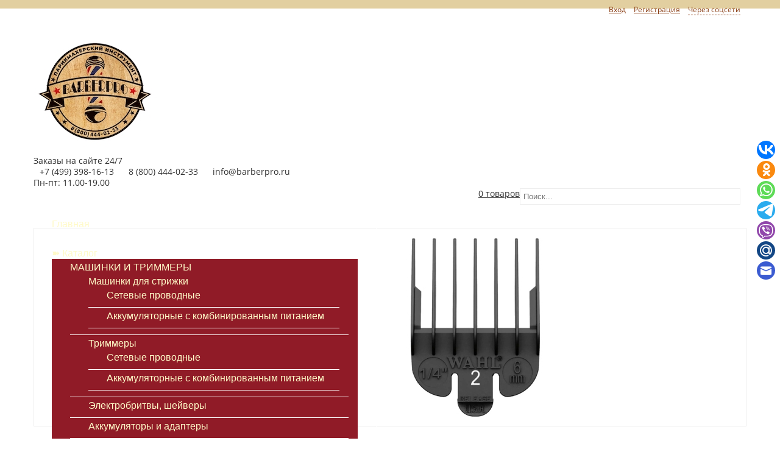

--- FILE ---
content_type: text/html; charset=UTF-8
request_url: https://www.barberpro.ru/catalog/muzhskoj-grumming/nasadki-dlya-mashinok/nasadka-plastikovaya-wahl-2-6-mm-3124-001
body_size: 9526
content:
<!DOCTYPE html>
<html lang="ru">
<head>
<meta http-equiv="Content-Type" content="text/html; charset=utf-8">
<title> Купить Насадка пластиковая Wahl #1 6 мм - BarberPro.RU</title>
<meta name="keywords" content="➽ Каталог">
<meta name="description" content="➽ Каталог">
<link href="/sites/b45/2b1/b452b10a1/files/param/000/000061/624-barberico.svg" rel="icon">
<meta name="format-detection" content="telephone=no">
<meta name="SKYPE_TOOLBAR" content="SKYPE_TOOLBAR_PARSER_COMPATIBLE">
<link href="/sites/b45/2b1/b452b10a1/files/param/000/000061/624-barberico.svg" rel="shortcut icon" /><meta name="viewport" content="width=device-width, initial-scale=1">
<link href="/static/fonts/open-sans/open-sans.css" rel="stylesheet" type="text/css">
<link rel="stylesheet" type="text/css" href="/static/common.css?1554371915">
<link rel="stylesheet" type="text/css" href="//www.barberpro.ru/themes/site2o/tpl/assets/bootstrap/css/bootstrap.min.css?1554371915">
<link rel="stylesheet" type="text/css" href="//www.barberpro.ru/themes/site2o/tpl/assets/styles/styles.css?1554371915">
<link rel="stylesheet" type="text/css" href="/static/superfish/css/superfish.css?1554371915">
<link rel="stylesheet" type="text/css" href="/static/layerslider/layerslider.css" media="screen" />
<link rel="stylesheet" type="text/css" href="/static/camera/css/camera.css" media="screen" />
<link rel="stylesheet" type="text/css" href="/static/mobilemenu/menufication.min.css" media="screen" />
<link rel="stylesheet" type="text/css" href="/static/font-awesome/font-awesome.min.css?1554371915">
<link rel="stylesheet" type="text/css" href="/api/layouts/skin" id="digistr-site2o-styles">
<script type="text/javascript" src="/static/jquery/jquery.1.8.1.js"></script>
<script type="text/javascript" src="//www.barberpro.ru/themes/site2o/tpl/assets/bootstrap/js/bootstrap.min.js?1554371915"></script>
<script type="text/javascript" src="/static/superfish/hoverIntent.js?1554371915"></script>
<script type="text/javascript" src="/static/superfish/superfish.js?1554371915"></script>
<script type="text/javascript" src="/static/mobilemenu/jquery.menufication.min.js"></script>
<script type="text/javascript" src="/static/layerslider/jquery-easing-1.3.js"></script>
<script type="text/javascript" src="/static/layerslider/jquery-transit-modified.js"></script>
<script type="text/javascript" src="/static/layerslider/layerslider.transitions.js"></script>
<script type="text/javascript" src="/static/layerslider/layerslider.kreaturamedia.jquery.js"></script>
<script type="text/javascript" src="/static/camera/scripts/jquery.mobile.customized.min.js"></script>
<script type="text/javascript" src="/static/camera/scripts/camera.min.js"></script>
<script type="text/javascript" src="/static/jquery.jcarousel.min.js"></script>
<script type="text/javascript" src="/static/jquery.lazyload.js"></script>
<script type="text/javascript" src="//www.barberpro.ru/themes/site2o/tpl/assets/javascript/jquery.dcjqaccordion.js?1554371915"></script>
<script type="text/javascript" src="//www.barberpro.ru/themes/site2o/tpl/assets/javascript/scripts.js?1554371915"></script>
<link rel="stylesheet" type="text/css" href="/min/?g=mcss" />
<script type="text/javascript" src="/static/autocomplete/jquery.autocomplete.min.js"></script>
<script type="text/javascript" src="/static/tinybox/tinybox.min.js"></script>
<script type="text/javascript" src="/static/jquery.lwtCountdown-1.0.js"></script>
<script type="text/javascript" src="/static/cartreminder.js"></script>
<script type="text/javascript" src="/static/colorbox/colorbox.js"></script>
<script src="/static/loginza.js" type="text/javascript"></script>
<script type="text/javascript" src="/static/ultimate.js?1554371915"></script>
<script type="text/javascript" src="/static/prettyPhoto/jquery.prettyPhoto.js?1554371915"></script>
<script type="text/javascript" src="/static/nivoSlider/jquery.nivo.slider.pack.js?1554371915"></script>
<script type="text/javascript" src="/static/common.js?1554371915"></script>
<link rel="stylesheet" type="text/css" href="/sites/b45/2b1/b452b10a1/styles/stili.css?1554371915" /><script type="text/javascript" src="/sites/b45/2b1/b452b10a1/javascript/social.js?1554371915"></script>
</head>
<body class="body page-catalog">
<div class="ofxh">
<div class="page-wrapper" id="page-wrapper">
<div id="top-bar">
<div class="top-bar-wrapper" id="top-bar-wrapper">
<div class="container-fluid show-on-medium">
<div class="row">
<div class="col-md-12">
<div id="header-phones">
<span class="c"><a href="tel:+7 (499) 398-16-13">+7 (499) 398-16-13</a></span> <span class="c"><a href="tel: 8 (800) 444-02-33"> 8 (800) 444-02-33</a></span> <span class="c"><a href="mailto:info@barberpro.ru">info@barberpro.ru</a></span>
<div id="header-phones-callback">
<a href="#" class="user-request dashed" type="callback">➽ Заказать звонок</a>
</div>
</div> </div>
</div>
</div>
<div class="container-fluid show-on-large">
<div class="row">
<div class="col-md-8">
<div class="top-bar-b1">
</div>
</div>
<div class="col-md-3">
<div class="top-bar-b2">
<div id="topbar-account" class="menu">
<ul>
<li class="first"><a href="/lichnyj-kabinet">Вход</a></li>
<li><a href="/registraciya">Регистрация</a></li>
<li class="last"><a href="https://loginza.ru/api/widget?token_url=http%3A%2F%2Fdigistr.ru%2Fapi%2Floginza%2F%3Fsite%3Dbarberpro.ru%26key%3D9017dd4b593daf78eaa787842c62d9cf&providers_set=google,yandex,mailruapi,vkontakte,odnoklassniki,loginza" class="dashed loginza">Через соцсети</a></li> 
</ul>
</div>
</div>
</div>
<div class="col-md-1">
<div class="top-bar-b3">
</div>
</div>
</div>
</div>
</div>
</div> 
<header id="theader">
<div class="theader-wrapper" id="theader-wrapper">
<div id="header">
<div class="header-wrapper" id="header-wrapper">
<div class="container-fluid hide-on-large">
<div class="row">
<div class="col-xs-7">
<div class="top-bar-b1">
<div id="header-logo">
<a href="/"><img src="/sites/b45/2b1/b452b10a1/images/param/000/000031/476-parikmaxerskii-instrument.jpg" title="" alt=""></a>
</div> </div>
</div>
<div class="col-xs-4">
<div class="top-bar-b3">
<div id="header-search" class="search ajaxsearch-area"><form action="/search"><input name="filter[q]" value="" id="header-search-input" type="text" placeholder="Поиск..."><button type="submit" id="header-search-button"><span id="header-search-icon"><span class="glyphicon glyphicon-search"></span></span></button></form></div>
</div>
</div>
<div class="col-xs-1">
<div class="top-bar-b4">
<div id="header-cart" class="cart-block ">
<div class="cart-header" id="header-cart-header">
<span id="header-cart-title" class="cart-title">
<span class="cart-icon" id="header-cart-icon" data-href="/cart"><span class="fa fa-shopping-cart"></span></span> </span>
<a href="/cart" id="header-cart-links">
<em class="cart-count">0</em>&nbsp;<em class="cart-count-label">товаров</em> </a>
</div>
<div class="cart-content" id="header-cart-content">
<div class="cart-isnotempty hideme">
<div class="cart-ajax">
<table class="cart-items">
<tr class="cart-totals">
<td></td>
<td colspan="2">Итого <span class="cart-price"></span></td>
</tr>
</table>
<div class="cart-checkout"><a href="/cart" class="button"><span>Перейти в корзину</span></a></div>
<div class="clearfix"></div>
</div>
</div>
<span class="cart-isempty">
Ваша корзина пуста.
</span>
</div>
</div>
</div>
</div>
</div>
</div>
<div class="container-fluid show-on-large">
<div class="row">
<div class="col-md-2 col-sm-6 col-xs-12">
<div class="header-b1">
<div id="header-logo">
<a href="/"><img src="/sites/b45/2b1/b452b10a1/images/param/000/000031/476-parikmaxerskii-instrument.jpg" title="" alt=""></a>
</div> 
</div> </div>
<div class="col-md-6 col-sm-6 col-xs-12">
<div id="header-phones">
<div id="header-phones-before">Заказы на сайте 24/7</div> <span class="c"><span class="glyphicon glyphicon-phone-alt"></span> <a href="tel:+7 (499) 398-16-13">+7 (499) 398-16-13</a></span> <span class="c"><span class="glyphicon glyphicon-phone"></span> <a href="tel:+7 (499) 398-16-13"> 8 (800) 444-02-33</a></span> <span class="c"><span class="glyphicon glyphicon-envelope"></span> <a href="mailto:info@barberpro.ru">info@barberpro.ru</a></span> <div id="header-phones-after">Пн-пт: 11.00-19.00<br /></div>
</div> </div>
<div class="col-md-3 col-sm-6 col-xs-12">
<div class="header-b2">
<div id="header-search" class="search ajaxsearch-area"><form action="/search"><input name="filter[q]" value="" id="header-search-input" type="text" placeholder="Поиск..."><button type="submit" id="header-search-button"><span id="header-search-icon"><span class="glyphicon glyphicon-search"></span></span></button></form></div>
</div> </div>
<div class="col-md-1 col-sm-6 col-xs-12">
<div class="header-b3">
<div id="header-cart" class="cart-block ">
<div class="cart-header" id="header-cart-header">
<span id="header-cart-title" class="cart-title">
<span class="cart-icon" id="header-cart-icon" data-href="/cart"><span class="fa fa-shopping-cart"></span></span> </span>
<a href="/cart" id="header-cart-links">
<em class="cart-count">0</em>&nbsp;<em class="cart-count-label">товаров</em> </a>
</div>
<div class="cart-content" id="header-cart-content">
<div class="cart-isnotempty hideme">
<div class="cart-ajax">
<table class="cart-items">
<tr class="cart-totals">
<td></td>
<td colspan="2">Итого <span class="cart-price"></span></td>
</tr>
</table>
<div class="cart-checkout"><a href="/cart" class="button"><span>Перейти в корзину</span></a></div>
<div class="clearfix"></div>
</div>
</div>
<span class="cart-isempty">
Ваша корзина пуста.
</span>
</div>
</div>
</div> </div>
</div>
</div>
<div class="container-fluid show-on-mini show-on-micro">
<div class="row">
<div class="col-xs-6">
<div class="top-bar-b1">
<div id="header-logo">
<a href="/"><img src="/sites/b45/2b1/b452b10a1/images/param/000/000031/476-parikmaxerskii-instrument.jpg" title="" alt=""></a>
</div> </div>
</div>
<div class="col-xs-6">
<div class="top-bar-b2">
<div id="topbar-account" class="menu">
<ul>
<li class="first"><a href="/lichnyj-kabinet">Вход</a></li>
<li><a href="/registraciya">Регистрация</a></li>
<li class="last"><a href="https://loginza.ru/api/widget?token_url=http%3A%2F%2Fdigistr.ru%2Fapi%2Floginza%2F%3Fsite%3Dbarberpro.ru%26key%3D9017dd4b593daf78eaa787842c62d9cf&providers_set=google,yandex,mailruapi,vkontakte,odnoklassniki,loginza" class="dashed loginza">Через соцсети</a></li> 
</ul>
</div>
<div id="header-phones">
<span class="c"><a href="tel:+7 (499) 398-16-13">+7 (499) 398-16-13</a></span> <span class="c"><a href="tel: 8 (800) 444-02-33"> 8 (800) 444-02-33</a></span> <span class="c"><a href="mailto:info@barberpro.ru">info@barberpro.ru</a></span>
<div id="header-phones-callback">
<a href="#" class="user-request dashed" type="callback">➽ Заказать звонок</a>
</div>
</div> </div>
</div>
</div>
</div>
</div>
</div>
<div id="menu">
<div class="menu-wrapper" id="menu-wrapper">
<div class="container-fluid">
<div class="row">
<div class="col-md-12">
<div id="main-menu">
<ul class="sf-menu">
<li class="l0 first"><a href="/" class="l0"><span>Главная</span></a>
</li>
<li class="l0 current"><a href="/catalog" class="l0"><span>➽ Каталог</span></a>
<ul class="l1"> 
<li class=" first active">
<a href="/catalog/muzhskoj-grumming"><span>МАШИНКИ И ТРИММЕРЫ</span></a>
<ul>
<li class="first ">
<a href="/catalog/muzhskoj-grumming/mashinki-dlya-strzhki"><span>Машинки для стрижки</span></a>
<ul>
<li class="first ">
<a href="/catalog/muzhskoj-grumming/mashinki-dlya-strzhki/setevye"><span>Сетевые проводные</span></a>
</li>
<li class=" last ">
<a href="/catalog/muzhskoj-grumming/mashinki-dlya-strzhki/akkumulyatornye"><span>Аккумуляторные с комбинированным питанием</span></a>
</li>
</ul>
</li>
<li class=" ">
<a href="/catalog/muzhskoj-grumming/trimmery"><span>Триммеры</span></a>
<ul>
<li class="first ">
<a href="/catalog/muzhskoj-grumming/trimmery/setevye-2"><span>Сетевые проводные</span></a>
</li>
<li class=" last ">
<a href="/catalog/muzhskoj-grumming/trimmery/akkumulyatornye-2"><span>Аккумуляторные с комбинированным питанием</span></a>
</li>
</ul>
</li>
<li class=" ">
<a href="/catalog/muzhskoj-grumming/yelektrobritvy"><span>Электробритвы, шейверы</span></a>
</li>
<li class=" ">
<a href="/catalog/muzhskoj-grumming/akkumulyatory-i-adaptery"><span>Аккумуляторы и адаптеры</span></a>
</li>
<li class=" ">
<a href="/catalog/muzhskoj-grumming/aksessuary-k-mashinkam-dlya-strizhki"><span>Аксессуары к машинкам для стрижки</span></a>
</li>
<li class=" ">
<a href="/catalog/muzhskoj-grumming/nozhevye-bloki"><span>Ножи для машинок</span></a>
</li>
<li class=" active">
<a href="/catalog/muzhskoj-grumming/nasadki-dlya-mashinok"><span>Насадки для машинок</span></a>
</li>
<li class=" active">
<a href="/catalog/muzhskoj-grumming/nasadki"><span>Запчасти для машинок</span></a>
</li>
<li class=" last ">
<a href="/catalog/muzhskoj-grumming/smazka-i-uxod"><span>Смазка и Уход: масло и спреи</span></a>
</li>
</ul>
</li>
<li class=" ">
<a href="/catalog/parikmaxerskie-nozhnicy"><span>НОЖНИЦЫ ПАРИКМАХЕРСКИЕ</span></a>
<ul>
<li class="first ">
<a href="/catalog/parikmaxerskie-nozhnicy/nozhnicy-pryamye"><span>Ножницы прямые</span></a>
</li>
<li class=" last ">
<a href="/catalog/parikmaxerskie-nozhnicy/nozhnicy-filirovochnye"><span>Ножницы филировочные</span></a>
</li>
</ul>
</li>
<li class=" ">
<a href="/catalog/feny"><span>ФЕНЫ ПАРИКМАХЕРСКИЕ</span></a>
<ul>
<li class="first ">
<a href="/catalog/feny/dorozhnyekompaktnye"><span>Дорожные/компактные</span></a>
</li>
<li class=" last ">
<a href="/catalog/feny/diffuzor-nasadki"><span>Диффузоры, насадки для фенов</span></a>
</li>
</ul>
</li>
<li class=" ">
<a href="/catalog/stajler"><span>СТАЙЛЕРЫ</span></a>
<ul>
<li class="first ">
<a href="/catalog/stajler/stajlery-dlya-volos"><span>Стайлеры для волос</span></a>
<ul>
<li class="first ">
<a href="/catalog/stajler/stajlery-dlya-volos/zazhimy"><span>Зажимы</span></a>
</li>
<li class=" ">
<a href="/catalog/stajler/stajlery-dlya-volos/shpilki-i-nevidimkivaliki"><span>Шпильки и невидимки/валики</span></a>
</li>
<li class=" last ">
<a href="/catalog/stajler/stajlery-dlya-volos/bigudi"><span>Бигуди</span></a>
</li>
</ul>
</li>
<li class=" last ">
<a href="/catalog/stajler/shhipcy.utyuzhki"><span>Щипцы_Утюжки_Плойки </span></a>
<ul>
<li class="first ">
<a href="/catalog/stajler/shhipcy.utyuzhki/gofre"><span>Гофре</span></a>
</li>
<li class=" ">
<a href="/catalog/stajler/shhipcy.utyuzhki/vypryamiteli-volos-i-gofre"><span>Выпрямители</span></a>
</li>
<li class=" last ">
<a href="/catalog/stajler/shhipcy.utyuzhki/dlya-keratinovogo-vypryamleniya"><span>Для кератинового выпрямления</span></a>
</li>
</ul>
</li>
</ul>
</li>
<li class=" ">
<a href="/catalog/professionalnye-instrumenty-i-aksessuary"><span>ПАРИКМАХЕРСКИЕ ПРИНАДЛЕЖНОСТИ И АКСЕССУАРЫ</span></a>
<ul>
<li class="first ">
<a href="/catalog/professionalnye-instrumenty-i-aksessuary/britvy-i-pomazki"><span>Бритвы, шаветты, лезвия и помазки</span></a>
</li>
<li class=" ">
<a href="/catalog/professionalnye-instrumenty-i-aksessuary/raspyliteli-shhetki-smetki"><span>Распылители, щетки-сметки</span></a>
</li>
<li class=" ">
<a href="/catalog/professionalnye-instrumenty-i-aksessuary/rascheski"><span>Расчёски, щётки, массажные расчёски</span></a>
</li>
<li class=" ">
<a href="/catalog/professionalnye-instrumenty-i-aksessuary/sumki-kovriki-chexly"><span>Сумки, коврики, чехлы</span></a>
</li>
<li class=" ">
<a href="/catalog/professionalnye-instrumenty-i-aksessuary/nakidki"><span>Пеньюары, накидки, фартуки и маски</span></a>
</li>
<li class=" ">
<a href="/catalog/professionalnye-instrumenty-i-aksessuary/brashingi"><span>Брашинги</span></a>
</li>
<li class=" ">
<a href="/catalog/professionalnye-instrumenty-i-aksessuary/aksesuary"><span>Аксессуары, инструменты для окрашивания и СПА</span></a>
</li>
<li class=" ">
<a href="/catalog/professionalnye-instrumenty-i-aksessuary/maneken-golova-uchebnaya"><span>Манекен голова учебная</span></a>
</li>
<li class=" last ">
<a href="/catalog/professionalnye-instrumenty-i-aksessuary/komplektuyushhie-dlya-moek"><span>КОМПЛЕКТУЮЩИЕ ДЛЯ МОЕК</span></a>
</li>
</ul>
</li>
<li class=" ">
<a href="/catalog/professionalnaya-kosmetika"><span>КОСМЕТИКА</span></a>
<ul>
<li class="first ">
<a href="/catalog/professionalnaya-kosmetika/kosmetika-cehko"><span>Косметика C:EHKO</span></a>
<ul>
<li class="first last ">
<a href="/catalog/professionalnaya-kosmetika/kosmetika-cehko/peroksanperoxan"><span>ПЕРОКСАН/Peroxan</span></a>
</li>
</ul>
</li>
<li class=" ">
<a href="/catalog/professionalnaya-kosmetika/dlya-volos"><span>Для волос и тела</span></a>
</li>
<li class=" ">
<a href="/catalog/professionalnaya-kosmetika/dlya-brovej-i-resnic"><span>Для бровей и ресниц</span></a>
</li>
<li class=" ">
<a href="/catalog/professionalnaya-kosmetika/dlya-ukladki"><span>Для укладки. Стайлинг</span></a>
</li>
<li class=" ">
<a href="/catalog/professionalnaya-kosmetika/dlya-borody-i-usov"><span>Для бороды</span></a>
</li>
<li class=" ">
<a href="/catalog/professionalnaya-kosmetika/vse-dlya-britya-2"><span>Для бритья</span></a>
</li>
<li class=" last ">
<a href="/catalog/professionalnaya-kosmetika/posle-britya"><span>После бритья</span></a>
</li>
</ul>
</li>
<li class=" ">
<a href="/catalog/rasxodnye-materialy-i-odnorazovaya-produkciya"><span>РАСХОДНЫЕ МАТЕРИАЛЫ И ОДНОРАЗОВАЯ ПРОДУКЦИЯ</span></a>
<ul>
<li class="first ">
<a href="/catalog/rasxodnye-materialy-i-odnorazovaya-produkciya/perchatki"><span>Перчатки</span></a>
</li>
<li class=" last ">
<a href="/catalog/rasxodnye-materialy-i-odnorazovaya-produkciya/sredstva-zashhity"><span>Средства защиты</span></a>
</li>
</ul>
</li>
<li class=" ">
<a href="/catalog/sterilizaciya-i-dezinfekciya"><span>СТЕРИЛИЗАЦИЯ И ДЕЗИНФЕКЦИЯ</span></a>
</li>
<li class=" last ">
<a href="/catalog/skidki-"><span>%СКИДКИ%</span></a>
</li>
</ul> </li>
<li class="l0"><a href="/obratnaya-svyaz" class="l0"><span>☎ Контакты</span></a>
</li>
<li class="l0"><a href="/otzyvy" class="l0"><span>Отзывы</span></a>
</li>
<li class="l0"><a href="/delivery" class="l0"><span>Оплата и доставка</span></a>
</li>
<li class="l0 last"><a href="/cart" class="l0"><span>Корзина</span></a>
</li>
</ul>
</div>
</div>
</div>
</div>
</div>
</div> 
</div>
</header>
<div id="content">
<div class="content-wrapper" id="content-wrapper">
<div class="container-fluid">
<div class="row">
<div class="col-md-12 content">
<div class="row"><div id="page-content"><div id="product">
<div class="row">
<div class="summary">
<div class="col-md-4 product-photo">
<div class="promo-labels in-p">
</div>
<div class="photo product-image-main" id="product-image-main">
<a href="/sites/b45/2b1/b452b10a1/images/product/000/000736/218-wahl-2-6-mm-3124-001.jpeg" title="Насадка пластиковая Wahl #2 6 мм " rel="prettyPhoto" ><img src="/sites/b45/2b1/b452b10a1/images/product/000/000736/218-wahl-2-6-mm-3124-001.crop-320x320.60fe5a7be3.jpeg" title="Насадка пластиковая Wahl #2 6 мм " alt="Насадка пластиковая Wahl #2 6 мм " /></a>
</div>
</div>
<div class="col-md-8">
<div class="desc">
<h1>Насадка пластиковая Wahl #2 6 мм 3124-001</h1>
<p>
<span class="ttl">Бренд:</span> WAHL <br> <span class="ttl">Артикул:</span> 3124-001<br> 
Насадка пластиковая Wahl #2 6 мм<br />
Материал: пластик<br />
Механизм крепления: Snap-On (пристегивающийся).<br />
Для машинок:<br />
Wahl серий 4000 (Balding), 4001, 4003 Designer, 4004 (Magic Clip), 4005 (Chrome Super Taper), 4006 (Taper 2000), 4008 (Super Taper), <br />
4020 (Icon), 4219 (Super Taper Cordless). <br />
<br />
Производство: USA<br />
WAHL Clipper Corporation Sterling, IL 61081<br />
<br />
</p>
<div class="prices">
<div class="status ">
<span class="product-variant-status" data-empty="Нет в наличии">В наличии</span>
</div>
<div class="price">
<span class="n-price">380 руб.</span>
</div>
<div class="cart">
<div class="add-to-cart-section">
<input type="text" id="pc736" class="qty" name="qty" value="1" size="2" />
<div class="btns">
<a class="addtocart tc736" count="#pc736" productid="736" productprice="380">
<span class="icon"><span class="glyphicon glyphicon-shopping-cart"></span></span>
<span>В корзину</span>
</a>
</div>
</div>
</div>
</div>
<div class="pull-right">
<div class="share">
<script type="text/javascript" src="//yastatic.net/share/share.js" charset="utf-8"></script>
<div class="yashare-auto-init" data-yashareL10n="ru" data-yashareQuickServices="vkontakte,odnoklassniki,moimir" data-yashareTheme="counter"></div>
</div>
</div>
</div>
</div>
<div class="clearfix"></div>
</div>
</div>
<div class="tabbable">
<div class="tabs">
<ul>
<li><a href="#tab-description">Описание</a></li> <li><a href="#tab-testimonials">Отзывы (0)</a></li> </ul>
</div>
<div class="tabs-content">
<div id="tab-description" class="tab-content rte-text">
<p>Насадка для машинки для стрижки&nbsp;<strong>Wahl Attachment Comb</strong>&nbsp;изменяет длину среза волос на 6 мм.</p>
<p>Гребень совместим с сетевыми и беспроводными парикмахерскими машинкам Wahl для стрижки.</p>
<p>Насадка крепится на нож накидным механизмом Snap-On, надежно держится, не соскакивая во время работы.</p>
<p>Насадка сделана из черного термостойкого пластика.</p>
<p>Зубцы скруглены, чтобы не травмировать чувствительную кожу и легче проходить через волосы.</p>
</div>
<div id="tab-testimonials" class="tab-content">
<div id="testimonials">
</div>
<p>Отзывов к этому товару еще нет. Будьте первыми!</p><div class="entry">
<form id="sForm" method="post" action="/otzyvy#form">
<div id="contactForm">
<div class="testimonial-name">
<label for="testimonial-name">Ваше имя <span class="required">*</span></label>
<input type="text" class="text" id="testimonial-name" value="" required="required" name="data[Testimonial][name]" />
</div>
<div class="testimonial-email">
<label for="testimonial-email">E-mail <span class="required">*</span></label>
<input type="email" class="text" id="testimonial-email" value="" required="required" name="data[Testimonial][email]" />
</div>
<div class="testimonial-phone">
<label for="testimonial-phone">Телефон</label>
<input type="text" class="text" id="testimonial-phone" value="" name="data[Testimonial][phone]" />
</div>
<div class="testimonial-site">
<label for="testimonial-site">Ссылка на профиль в социальных сетях</label>
<input type="text" class="text" id="testimonial-site" value="" name="data[Testimonial][site]" />
</div>
<div class="testimonial-rating">
<label for="testimonial-rating">Оцените товар и наш сервис</label>
<input type="radio" name="data[Testimonial][rating]" value="5" /> 5
<input type="radio" name="data[Testimonial][rating]" value="4" /> 4
<input type="radio" name="data[Testimonial][rating]" value="3" /> 3
<input type="radio" name="data[Testimonial][rating]" value="2" /> 2
<input type="radio" name="data[Testimonial][rating]" value="1" /> 1
</div>
<div class="testimonial-message">
<label for="testimonial-message">Отзыв <span class="required">*</span></label>
<textarea id="testimonial-message" name="data[Testimonial][content]" required="required"></textarea>
</div>
<div>
<button type="submit" class="submit"><span> Отправить отзыв </span></button>
</div>
</div>
<input type="hidden" name="data[Testimonial][product_id]" value="736" />
<input type="hidden" name="data[redirect]" value="/catalog/muzhskoj-grumming/nasadki-dlya-mashinok/nasadka-plastikovaya-wahl-2-6-mm-3124-001" />
</form>
<div class="clearfix"></div>
</div>
</div>
</div>
</div>
<div class="clearfix"></div>
<div class="rte-text">
<div class="box-content">
<div class="products-nightbours">
<div>
<strong>Насадки для машинок</strong><br>
<a href="/catalog/muzhskoj-grumming/nasadki-dlya-mashinok/ms-komplekt-nasadok-36912mm-dlya-mashinki-termitems-komplekt-nasadok-36912mm-dlya-mashinki-termite">Комплект насадок для машинки Mark Shmidt Termite SF06</a><br>
<a href="/catalog/muzhskoj-grumming/nasadki-dlya-mashinok/nasadka-moser-dvustoronnyaya-36-mm">Насадка Moser 1565-7060 двусторонняя 3/6 мм</a>
</div>
<div>
<strong>Обратите внимание</strong><br>
<a href="/catalog/muzhskoj-grumming/nasadki-dlya-mashinok/nasadka-plastikovaya-moser-3-9-mm">Насадка пластиковая Moser №3 9 мм 1230-7510</a><br>
<a href="/catalog/muzhskoj-grumming/nasadki-dlya-mashinok/nasadka-plastikovaya-moser-1-45-mm">Насадка пластиковая Moser №1 4,5 мм</a>
</div>
<div>
<strong></strong><br>
<a href="/catalog/muzhskoj-grumming/nasadki-dlya-mashinok/nasadka-plastikovaya-moser-2-6-mm">Насадка пластиковая Moser №2 6 мм</a><br>
<a href="/catalog/muzhskoj-grumming/nasadki-dlya-mashinok/nabor-stalnyx-nasadok-3sht-moser">Набор стальных насадок Wahl 6/10/13 мм</a>
</div>
</div>
</div>
</div>
<div class="clearfix"></div>
<div class="clearfix"></div>
</div></div></div>
</div>
</div>
</div>
</div>
</div>
<div id="prefooter">
<div class="prefooter-wrapper" id="prefooter-wrapper">
<div class="container-fluid">
<div class="row">
</div>
<div class="row">
</div>
<div class="row">
</div>
</div>
</div>
</div>
<div id="footer">
<div class="footer-wrapper" id="footer-wrapper">
<div class="container-fluid">
<div class="row">
<div class="col-md-3 col-sm-6 col-xs-12">
<div class="footer-r1b1">
<div id="footer-menu1" class="list-menu">
<div class="block-title"><h3>Информация</h3></div>
<ul>
<li>
<a href="/privacy">Политика конфиденциальности </a>
</li>
<li>
<a href="/garantii-i-pravovaya-informaciya">Гарантии и правовая информация</a>
</li>
<li>
<a href="/obratnaya-svyaz">☎ Контакты</a>
</li>
<li>
<a href="/skidki-">Акции и Скидки </a>
</li>
<li>
<a href="/novosti">Новости и статьи</a>
</li>
<li>
<a href="/registraciya">Регистрация</a>
</li>
<li>
<a href="/lichnyj-kabinet">Личный кабинет</a>
</li>
<li>
<a href="/brands">Бренды</a>
</li>
<li>
<a href="/o-sebe">О Себе</a>
</li>
<li>
<a href="/servisnoe-obsluzhivanie">Сервисное обслуживание</a>
</li>
</ul>
</div>
<div class="prefooter-block">
<div id="footer-search" class="search ajaxsearch-area"><form action="/search"><input name="filter[q]" value="" id="footer-search-input" type="text" placeholder="Поиск..."></form></div>
</div>
</div>
</div>
<div class="col-md-3 col-sm-6 col-xs-12">
<div class="footer-r1b2">
<div class="prefooter-block">
<div id="catalog-catalog" class="links-catalog list-menu">
<div class="block-title"><h3><a href="/catalog">Каталог</a></h3></div>
<ul>
<li>
<a href="/catalog/muzhskoj-grumming">МАШИНКИ И ТРИММЕРЫ</a>
</li>
<li>
<a href="/catalog/parikmaxerskie-nozhnicy">НОЖНИЦЫ ПАРИКМАХЕРСКИЕ</a>
</li>
<li>
<a href="/catalog/feny">ФЕНЫ ПАРИКМАХЕРСКИЕ</a>
</li>
<li>
<a href="/catalog/stajler">СТАЙЛЕРЫ</a>
</li>
<li>
<a href="/catalog/professionalnye-instrumenty-i-aksessuary">ПАРИКМАХЕРСКИЕ ПРИНАДЛЕЖНОСТИ И АКСЕССУАРЫ</a>
</li>
<li>
<a href="/catalog/professionalnaya-kosmetika">КОСМЕТИКА</a>
</li>
<li>
<a href="/catalog/rasxodnye-materialy-i-odnorazovaya-produkciya">РАСХОДНЫЕ МАТЕРИАЛЫ И ОДНОРАЗОВАЯ ПРОДУКЦИЯ</a>
</li>
<li>
<a href="/catalog/sterilizaciya-i-dezinfekciya">СТЕРИЛИЗАЦИЯ И ДЕЗИНФЕКЦИЯ</a>
</li>
<li>
<a href="/catalog/skidki-">%СКИДКИ%</a>
</li>
</ul>
</div>
</div>
</div>
</div>
<div class="col-md-3 col-sm-6 col-xs-12">
<div class="footer-r1b3">
<div class="prefooter-block">
<div id="footer-news" class="news-list">
<div class="block-title"><h3>Новости</h3></div>
<div class="item">
<h4><a href="/novosti/mify-o-brite-razrushaem-stereotipy.">Мифы о бритье: разрушаем стереотипы.</a></h4>
<p class="desc">Мифы о бритье: разрушаем стереотипы.
Правда ли, что электробритва не бреет так же близко, как станок.
Финальный вердикт....</p>
</div>
<div class="item">
<h4><a href="/novosti/suxoe-brityo-yelektrobritvoj.">Сухое бритьё электробритвой.</a></h4>
<p class="desc"></p>
</div>
</div>
</div>
</div>
</div>
<div class="col-md-3 col-sm-6 col-xs-12">
<div class="footer-r1b4">
<div class="prefooter-block">
<div id="phones-contacts">
<div class="block-title"><h3><a href="/obratnaya-svyaz">Контакты</a></h3></div>
<div id="footer-phones">
<div id="footer-phones-before">Заказы на сайте 24/7</div> <span class="c"><span class="glyphicon glyphicon-phone-alt"></span> <a href="tel:+7 (499) 398-16-13">+7 (499) 398-16-13</a></span> <span class="c"><span class="glyphicon glyphicon-phone"></span> <a href="tel:+7 (499) 398-16-13"> 8 (800) 444-02-33</a></span> <span class="c"><span class="glyphicon glyphicon-envelope"></span> <a href="mailto:info@barberpro.ru">info@barberpro.ru</a></span> <div id="footer-phones-after">Пн-пт: 11.00-19.00<br /></div>
</div></div>
</div>
<div class="prefooter-block">
<div id="footer-social" class="social 1">
<ul >
<li><a href="https://vk.com/barberproru" target="_blank"><img src="/static/social/square/VK/VK_24x24x32.png" alt=""></a></li> <li><a href="https://api.whatsapp.com/send?phone=79261978771&text=%D0%97%D0%B4%D1%80%D0%B0%D0%B2%D1%81%D1%82%D0%B2%D1%83%D0%B9%D1%82%D0%B5!" target="_blank"><img src="/sites/b45/2b1/b452b10a1/images/whatsapp1.png" alt=""></a></li>
<li><a href="https://www.youtube.com/channel/UCnntDLL-ySP5BfK2jQPcTjA" target="_blank"><img src="/static/social/square/YouTube1/YouTube1_24x24x32.png" alt=""></a></li> 
</ul>
</div>
</div>
<div class="prefooter-block">
<div id="footer-counters">
<!--noindex-->
<script>
(function(i,s,o,g,r,a,m){i['GoogleAnalyticsObject']=r;i[r]=i[r]||function(){
(i[r].q=i[r].q||[]).push(arguments)},i[r].l=1*new Date();a=s.createElement(o),
m=s.getElementsByTagName(o)[0];a.async=1;a.src=g;m.parentNode.insertBefore(a,m)
})(window,document,'script','https://www.google-analytics.com/analytics.js','ga');
ga('create', 'UA-93168003-2', 'auto');
ga('require', 'displayfeatures');
ga('send', 'pageview');
</script>
<!-- Yandex.Metrika counter -->
<script type="text/javascript">
(function (d, w, c) {
(w[c] = w[c] || []).push(function() {
try {
w.yaCounter42153654 = new Ya.Metrika({id:42153654,
clickmap:true,
trackLinks:true,
accurateTrackBounce:true,
ecommerce: "dataLayer",
webvisor:true});
} catch(e) {}
});
var n = d.getElementsByTagName("script")[0],
s = d.createElement("script"),
f = function () { n.parentNode.insertBefore(s, n); };
s.type = "text/javascript";
s.async = true;
s.src = (d.location.protocol == "https:" ? "https:" : "http:") + "//mc.yandex.ru/metrika/watch.js";
if (w.opera == "[object Opera]") {
d.addEventListener("DOMContentLoaded", f);
} else { f(); }
})(document, window, "yandex_metrika_callbacks");
</script>
<noscript><div><img src="//mc.yandex.ru/watch/42153654" style="position:absolute; left:-9999px;" alt="" /></div></noscript>
<!-- /Yandex.Metrika counter -->
<html>
<head>
<meta http-equiv="Content-Type" content="text/html; charset=UTF-8">
</head>
<script type="text/javascript">(function(w,doc) {
if (!w.__utlWdgt ) {
w.__utlWdgt = true;
var d = doc, s = d.createElement('script'), g = 'getElementsByTagName';
s.type = 'text/javascript'; s.charset='UTF-8'; s.async = true;
s.src = ('https:' == w.location.protocol ? 'https' : 'http') + '://w.uptolike.com/widgets/v1/uptolike.js';
var h=d[g]('body')[0];
h.appendChild(s);
}})(window,document);
</script>
<div data-mobile-view="true" data-share-size="30" data-like-text-enable="false" data-background-alpha="0.0" data-pid="1832049" data-mode="share" data-background-color="#ffffff" data-hover-effect="rotate-cw" data-follow-yt="channel/UCnntDLL-ySP5BfK2jQPcTjA" data-share-shape="round" data-share-counter-size="14" data-icon-color="#ffffff" data-mobile-sn-ids="vk.ok.wh.tm.vb.mr.em." data-text-color="#984e1f" data-buttons-color="#ffffff" data-counter-background-color="#563500" data-share-counter-type="common" data-orientation="fixed-right" data-following-enable="true" data-sn-ids="vk.ok.wh.tm.vb.mr.em." data-follow-in="barberpro.ru" data-preview-mobile="false" data-selection-enable="false" data-follow-title="Присоединяйся к BarberPro!" data-exclude-show-more="true" data-share-style="1" data-follow-vk="barberproru" data-counter-background-alpha="0.0" data-top-button="false" class="uptolike-buttons" ></div>
</html>
<!-- Yandex.Metrika counter -->
<script type="text/javascript">
(function (d, w, c) {
(w[c] = w[c] || []).push(function() {
try {
w.yaCounter42153654 = new Ya.Metrika({
id:42153654,
clickmap:true,
trackLinks:true,
accurateTrackBounce:true
});
} catch(e) { }
});
var n = d.getElementsByTagName("script")[0],
s = d.createElement("script"),
f = function () { n.parentNode.insertBefore(s, n); };
s.type = "text/javascript";
s.async = true;
s.src = "https://mc.yandex.ru/metrika/watch.js";
if (w.opera == "[object Opera]") {
d.addEventListener("DOMContentLoaded", f, false);
} else { f(); }
})(document, window, "yandex_metrika_callbacks");
</script>
<noscript><div><img src="https://mc.yandex.ru/watch/42153654" style="position:absolute; left:-9999px;" alt="" /></div></noscript>
<!-- /Yandex.Metrika counter --> 
<script>
(function(i,s,o,g,r,a,m){i['GoogleAnalyticsObject']=r;i[r]=i[r]||function(){
(i[r].q=i[r].q||[]).push(arguments)},i[r].l=1*new Date();a=s.createElement(o),
m=s.getElementsByTagName(o)[0];a.async=1;a.src=g;m.parentNode.insertBefore(a,m)
})(window,document,'script','https://www.google-analytics.com/analytics.js','ga');
ga('create', 'UA-93225503-1', 'auto');
ga('send', 'pageview');
</script>
<!-- Facebook Pixel Code -->
<script>
!function(f,b,e,v,n,t,s)
{if(f.fbq)return;n=f.fbq=function(){n.callMethod?
n.callMethod.apply(n,arguments):n.queue.push(arguments)};
if(!f._fbq)f._fbq=n;n.push=n;n.loaded=!0;n.version='2.0';
n.queue=[];t=b.createElement(e);t.async=!0;
t.src=v;s=b.getElementsByTagName(e)[0];
s.parentNode.insertBefore(t,s)}(window,document,'script',
'https://connect.facebook.net/en_US/fbevents.js');
fbq('init', '393058871548527'); 
fbq('track', 'PageView');
</script>
<noscript>
<img height="1" width="1" 
src="https://www.facebook.com/tr?id=393058871548527&ev=PageView
&noscript=1"/>
</noscript>
<!-- End Facebook Pixel Code -->
<!-- Global site tag (gtag.js) - Google Analytics -->
<script async src="https://www.googletagmanager.com/gtag/js?id=UA-93168003-2"></script>
<script>
window.dataLayer = window.dataLayer || [];
function gtag(){dataLayer.push(arguments);}
gtag('js', new Date());
gtag('config', 'UA-93168003-2');
</script>
<script>
(function(root) {
var ta = document.createElement('script'); ta.type = 'text/javascript'; ta.async = true;
ta.src = 'https://analytics.tiktok.com/i18n/pixel/sdk.js?sdkid=BSGONNE7TJFIIMTAC04G';
var s = document.getElementsByTagName('script')[0];
s.parentNode.insertBefore(ta, s);
})(window);
</script>
<meta name="facebook-domain-verification" content="44057nshl4mgcy1xk1dxieh3ysehx2" />
<script type="text/javascript">!function(){var t=document.createElement("script");t.type="text/javascript",t.async=!0,t.src="https://vk.com/js/api/openapi.js?169",t.onload=function(){VK.Retargeting.Init("VK-RTRG-1078074-8BcbE"),VK.Retargeting.Hit()},document.head.appendChild(t)}();</script><noscript><img src="https://vk.com/rtrg?p=VK-RTRG-1078074-8BcbE" style="position:fixed; left:-999px;" alt=""/></noscript>
<iframe src="https://yandex.ru/sprav/widget/rating-badge/102914835583" width="150" height="50" frameborder="0"></iframe>
<span style="display: none;" id="digistr-platform-track-data" a="cpv" d="p[i]=736&p[n]=%D0%9D%D0%B0%D1%81%D0%B0%D0%B4%D0%BA%D0%B0+%D0%BF%D0%BB%D0%B0%D1%81%D1%82%D0%B8%D0%BA%D0%BE%D0%B2%D0%B0%D1%8F+Wahl+%232+6+%D0%BC%D0%BC+&p[p]=380"></span><!--/noindex--></div> </div>
</div>
</div>
</div>
<div class="row">
</div>
<div class="row">
</div>
</div>
</div>
</div>
<div id="copyright">
<div class="copyright-wrapper" id="copyright-wrapper">
<div class="container-fluid">
<div class="row">
<div class="col-sm-3 col-md-3 col-xs-12 pull-right">
<div id="digistr-copyright">
<img src="https://digistr.ru/images/partners/digistr-copyright.png" alt="" /> <a href="https://digistr.ru/">Платформа интернет-магазина &mdash; Digistr</a>
</div>
</div>
<div class="col-sm-6 col-md-6 col-xs-12">
© 2016-2025 barberpro.ru ИП Сизов А. И. ОГРНИП 317774600029662
</div>
<div class="col-sm-3 col-md-3 col-xs-12">
</div>
</div>
</div>
</div>
</div>
</div><!-- // #page-container -->
<div id="cookie_notification">
<div class="cookie_notification__wrapper">
<div class="cookie_notification__txt">
<p>Мы используем файлы cookie. Продолжив работу с сайтом, вы соглашаетесь с</p> <a href="/privacy">политикой обработки персональных данных.</a>
</div>
<div class="cookie_notification__btn">
<button class="button cookie_accept" id="document">ОК</button>
</div>
</div>
</div>
<div id="mobilemenu-wrapper">
<ul id="mobilemenu">
<li class="l0 first"><a href="/" class="l0"><span>Главная</span></a>
</li>
<li class="l0 current"><a href="/catalog" class="l0"><span>➽ Каталог</span></a>
<ul class="sub-menu">
<li class="first active">
<a href="/catalog/muzhskoj-grumming"><span>МАШИНКИ И ТРИММЕРЫ</span></a>
<ul class="sub-menu">
<li class="first ">
<a href="/catalog/muzhskoj-grumming/mashinki-dlya-strzhki"><span>Машинки для стрижки</span></a>
<ul class="sub-menu">
<li class="first ">
<a href="/catalog/muzhskoj-grumming/mashinki-dlya-strzhki/setevye"><span>Сетевые проводные</span></a>
</li>
<li class=" last ">
<a href="/catalog/muzhskoj-grumming/mashinki-dlya-strzhki/akkumulyatornye"><span>Аккумуляторные с комбинированным питанием</span></a>
</li>
</ul>
</li>
<li class=" ">
<a href="/catalog/muzhskoj-grumming/trimmery"><span>Триммеры</span></a>
<ul class="sub-menu">
<li class="first ">
<a href="/catalog/muzhskoj-grumming/trimmery/setevye-2"><span>Сетевые проводные</span></a>
</li>
<li class=" last ">
<a href="/catalog/muzhskoj-grumming/trimmery/akkumulyatornye-2"><span>Аккумуляторные с комбинированным питанием</span></a>
</li>
</ul>
</li>
<li class=" ">
<a href="/catalog/muzhskoj-grumming/yelektrobritvy"><span>Электробритвы, шейверы</span></a>
</li>
<li class=" ">
<a href="/catalog/muzhskoj-grumming/akkumulyatory-i-adaptery"><span>Аккумуляторы и адаптеры</span></a>
</li>
<li class=" ">
<a href="/catalog/muzhskoj-grumming/aksessuary-k-mashinkam-dlya-strizhki"><span>Аксессуары к машинкам для стрижки</span></a>
</li>
<li class=" ">
<a href="/catalog/muzhskoj-grumming/nozhevye-bloki"><span>Ножи для машинок</span></a>
</li>
<li class=" active">
<a href="/catalog/muzhskoj-grumming/nasadki-dlya-mashinok"><span>Насадки для машинок</span></a>
</li>
<li class=" active">
<a href="/catalog/muzhskoj-grumming/nasadki"><span>Запчасти для машинок</span></a>
</li>
<li class=" last ">
<a href="/catalog/muzhskoj-grumming/smazka-i-uxod"><span>Смазка и Уход: масло и спреи</span></a>
</li>
</ul>
</li>
<li class=" ">
<a href="/catalog/parikmaxerskie-nozhnicy"><span>НОЖНИЦЫ ПАРИКМАХЕРСКИЕ</span></a>
<ul class="sub-menu">
<li class="first ">
<a href="/catalog/parikmaxerskie-nozhnicy/nozhnicy-pryamye"><span>Ножницы прямые</span></a>
</li>
<li class=" last ">
<a href="/catalog/parikmaxerskie-nozhnicy/nozhnicy-filirovochnye"><span>Ножницы филировочные</span></a>
</li>
</ul>
</li>
<li class=" ">
<a href="/catalog/feny"><span>ФЕНЫ ПАРИКМАХЕРСКИЕ</span></a>
<ul class="sub-menu">
<li class="first ">
<a href="/catalog/feny/dorozhnyekompaktnye"><span>Дорожные/компактные</span></a>
</li>
<li class=" last ">
<a href="/catalog/feny/diffuzor-nasadki"><span>Диффузоры, насадки для фенов</span></a>
</li>
</ul>
</li>
<li class=" ">
<a href="/catalog/stajler"><span>СТАЙЛЕРЫ</span></a>
<ul class="sub-menu">
<li class="first ">
<a href="/catalog/stajler/stajlery-dlya-volos"><span>Стайлеры для волос</span></a>
<ul class="sub-menu">
<li class="first ">
<a href="/catalog/stajler/stajlery-dlya-volos/zazhimy"><span>Зажимы</span></a>
</li>
<li class=" ">
<a href="/catalog/stajler/stajlery-dlya-volos/shpilki-i-nevidimkivaliki"><span>Шпильки и невидимки/валики</span></a>
</li>
<li class=" last ">
<a href="/catalog/stajler/stajlery-dlya-volos/bigudi"><span>Бигуди</span></a>
</li>
</ul>
</li>
<li class=" last ">
<a href="/catalog/stajler/shhipcy.utyuzhki"><span>Щипцы_Утюжки_Плойки </span></a>
<ul class="sub-menu">
<li class="first ">
<a href="/catalog/stajler/shhipcy.utyuzhki/gofre"><span>Гофре</span></a>
</li>
<li class=" ">
<a href="/catalog/stajler/shhipcy.utyuzhki/vypryamiteli-volos-i-gofre"><span>Выпрямители</span></a>
</li>
<li class=" last ">
<a href="/catalog/stajler/shhipcy.utyuzhki/dlya-keratinovogo-vypryamleniya"><span>Для кератинового выпрямления</span></a>
</li>
</ul>
</li>
</ul>
</li>
<li class=" ">
<a href="/catalog/professionalnye-instrumenty-i-aksessuary"><span>ПАРИКМАХЕРСКИЕ ПРИНАДЛЕЖНОСТИ И АКСЕССУАРЫ</span></a>
<ul class="sub-menu">
<li class="first ">
<a href="/catalog/professionalnye-instrumenty-i-aksessuary/britvy-i-pomazki"><span>Бритвы, шаветты, лезвия и помазки</span></a>
</li>
<li class=" ">
<a href="/catalog/professionalnye-instrumenty-i-aksessuary/raspyliteli-shhetki-smetki"><span>Распылители, щетки-сметки</span></a>
</li>
<li class=" ">
<a href="/catalog/professionalnye-instrumenty-i-aksessuary/rascheski"><span>Расчёски, щётки, массажные расчёски</span></a>
</li>
<li class=" ">
<a href="/catalog/professionalnye-instrumenty-i-aksessuary/sumki-kovriki-chexly"><span>Сумки, коврики, чехлы</span></a>
</li>
<li class=" ">
<a href="/catalog/professionalnye-instrumenty-i-aksessuary/nakidki"><span>Пеньюары, накидки, фартуки и маски</span></a>
</li>
<li class=" ">
<a href="/catalog/professionalnye-instrumenty-i-aksessuary/brashingi"><span>Брашинги</span></a>
</li>
<li class=" ">
<a href="/catalog/professionalnye-instrumenty-i-aksessuary/aksesuary"><span>Аксессуары, инструменты для окрашивания и СПА</span></a>
</li>
<li class=" ">
<a href="/catalog/professionalnye-instrumenty-i-aksessuary/maneken-golova-uchebnaya"><span>Манекен голова учебная</span></a>
</li>
<li class=" last ">
<a href="/catalog/professionalnye-instrumenty-i-aksessuary/komplektuyushhie-dlya-moek"><span>КОМПЛЕКТУЮЩИЕ ДЛЯ МОЕК</span></a>
</li>
</ul>
</li>
<li class=" ">
<a href="/catalog/professionalnaya-kosmetika"><span>КОСМЕТИКА</span></a>
<ul class="sub-menu">
<li class="first ">
<a href="/catalog/professionalnaya-kosmetika/kosmetika-cehko"><span>Косметика C:EHKO</span></a>
<ul class="sub-menu">
<li class="first last ">
<a href="/catalog/professionalnaya-kosmetika/kosmetika-cehko/peroksanperoxan"><span>ПЕРОКСАН/Peroxan</span></a>
</li>
</ul>
</li>
<li class=" ">
<a href="/catalog/professionalnaya-kosmetika/dlya-volos"><span>Для волос и тела</span></a>
</li>
<li class=" ">
<a href="/catalog/professionalnaya-kosmetika/dlya-brovej-i-resnic"><span>Для бровей и ресниц</span></a>
</li>
<li class=" ">
<a href="/catalog/professionalnaya-kosmetika/dlya-ukladki"><span>Для укладки. Стайлинг</span></a>
</li>
<li class=" ">
<a href="/catalog/professionalnaya-kosmetika/dlya-borody-i-usov"><span>Для бороды</span></a>
</li>
<li class=" ">
<a href="/catalog/professionalnaya-kosmetika/vse-dlya-britya-2"><span>Для бритья</span></a>
</li>
<li class=" last ">
<a href="/catalog/professionalnaya-kosmetika/posle-britya"><span>После бритья</span></a>
</li>
</ul>
</li>
<li class=" ">
<a href="/catalog/rasxodnye-materialy-i-odnorazovaya-produkciya"><span>РАСХОДНЫЕ МАТЕРИАЛЫ И ОДНОРАЗОВАЯ ПРОДУКЦИЯ</span></a>
<ul class="sub-menu">
<li class="first ">
<a href="/catalog/rasxodnye-materialy-i-odnorazovaya-produkciya/perchatki"><span>Перчатки</span></a>
</li>
<li class=" last ">
<a href="/catalog/rasxodnye-materialy-i-odnorazovaya-produkciya/sredstva-zashhity"><span>Средства защиты</span></a>
</li>
</ul>
</li>
<li class=" ">
<a href="/catalog/sterilizaciya-i-dezinfekciya"><span>СТЕРИЛИЗАЦИЯ И ДЕЗИНФЕКЦИЯ</span></a>
</li>
<li class=" last ">
<a href="/catalog/skidki-"><span>%СКИДКИ%</span></a>
</li>
</ul>
</li>
<li class="l0"><a href="/obratnaya-svyaz" class="l0"><span>☎ Контакты</span></a>
</li>
<li class="l0"><a href="/otzyvy" class="l0"><span>Отзывы</span></a>
</li>
<li class="l0"><a href="/delivery" class="l0"><span>Оплата и доставка</span></a>
</li>
<li class="l0"><a href="/cart" class="l0"><span>Корзина</span></a>
</li>
</ul>
</div>
<!--noindex-->
<div id="shop-cart-currency" format="%s %z" name="руб." format="%s %z" decimals="0" dsep="." tsep=" "><!-- --></div>
<!--/noindex-->
<!--noindex-->
<span id="shop-cart-currency" data-format="%s %z" data-name="руб." data-decimals="0" data-dsep="." data-tsep=" "></span>
<div id="on-add2cart-overlay"></div>
<div id="on-add2cart-window"></div>
<div id="language-messages-box" style="display: none;">
<div class="product-added">Товар успешно добавлен в корзину. <a href="/cart">Перейти к оформлению заказа.</a></div>
<div class="product-deleted">Товар успешно удален из корзины.</div>
<div class="product-limit">К сожалению, на складе всего #count# шт этого товара, больше заказать нельзя.</div>
<div class="product-wishlist-added">Товар добавлен в избранное. <a href="/catalog/wishlist">Просмотреть избранное.</a></div>
<div class="product-compare-added">Товар добавлен в сравнение. <a href="/catalog/compare">Сравнить товары.</a></div>
<div class="product-choose-attributes">Выберите, пожалуйста, необходимые варианты заказа (#names#)</div>
</div>
<script type="text/javascript">
var _TrackerID = 'a5a3eb1bc8dd99ecd1de873b4130285c,barberpro.ru,e62fb2285fc9a0c4560db44488088e1c';
var _paq = _paq || [];
_paq.push(['setEcommerceView',
"3124-001",
"Насадка пластиковая Wahl #2 6 мм ",
"Насадки для машинок",
380
]);
_paq.push(['setDocumentTitle', 'Насадка пластиковая Wahl #2 6 мм ']);
_paq.push(['trackPageView']);
_paq.push(['enableLinkTracking']);
</script>
<!--/noindex-->
</div>
</body>
</html>

--- FILE ---
content_type: text/css; charset=utf-8
request_url: https://www.barberpro.ru/api/layouts/skin
body_size: 6784
content:

	/* http://meyerweb.com/eric/tools/css/reset/
	   v2.0 | 20110126
	   License: none (public domain)
	*/

	html, body, div, span, applet, object, iframe,
	h1, h2, h3, h4, h5, h6, p, blockquote, pre,
	a, abbr, acronym, address, big, cite, code,
	del, dfn, em, img, ins, kbd, q, s, samp,
	small, strike, strong, sub, sup, tt, var,
	b, u, i, center,
	dl, dt, dd, ol, ul, li,
	fieldset, form, label, legend,
	table, caption, tbody, tfoot, thead, tr, th, td,
	article, aside, canvas, details, embed,
	figure, figcaption, footer, header, hgroup,
	menu, nav, output, ruby, section, summary,
	time, mark, audio, video {
		margin: 0;
		padding: 0;
		border: 0;
		font-size: 100%;
		font: inherit;
		vertical-align: baseline;
	}
	/* HTML5 display-role reset for older browsers */
	article, aside, details, figcaption, figure,
	footer, header, hgroup, menu, nav, section {
		display: block;
	}
	body {
		line-height: 1;
	}
	ol, ul {
		list-style: none;
	}
	blockquote, q {
		quotes: none;
	}
	blockquote:before, blockquote:after,
	q:before, q:after {
		content: '';
		content: none;
	}
	table {
		border-collapse: collapse;
		border-spacing: 0;
	}
	button, input[type=text], select {
		vertical-align: middle;
		outline: none;
	}

	.body .ofxh {
		overflow-x: hidden;
	}

	.body a.dashed {
		text-decoration: none;
		border-bottom: 1px dashed;
	}

	.body a.hover {
		text-decoration: none;
		border-bottom: 1px solid;
	}


	.container, .container-fluid, .row, .col-xs-1, .col-sm-1, .col-md-1, .col-lg-1, .col-xs-2, .col-sm-2, .col-md-2, .col-md-2-5, .col-lg-2, .col-xs-3, .col-sm-3, .col-md-3, .col-md-3-3, .col-lg-3, .col-xs-4, .col-sm-4, .col-md-4, .col-lg-4, .col-xs-5, .col-sm-5, .col-md-5, .col-lg-5, .col-xs-6, .col-sm-6, .col-md-6, .col-lg-6, .col-xs-7, .col-sm-7, .col-md-7, .col-lg-7, .col-xs-8, .col-sm-8, .col-md-8, .col-lg-8, .col-xs-9, .col-sm-9, .col-md-9, .col-lg-9, .col-xs-10, .col-sm-10, .col-md-10, .col-lg-10, .col-xs-11, .col-sm-11, .col-md-11, .col-lg-11, .col-xs-12, .col-sm-12, .col-md-12, .col-lg-12
	{
		padding-left: 0px;
		padding-right: 0px;
		margin-left: 0px;
		margin-right: 0px;
	}

	.fa {
		font-size: 110%;
	}

	.hideme {
    	display: none;
    }

	.page-wrapper, .top-bar-wrapper, .theader-wrapper, .header-wrapper, .subheader-wrapper,
	.menu-wrapper, .slideshow-wrapper, .content-wrapper, .prefooter-wrapper, .footer-wrapper, .copyright-wrapper {
		margin: 0px auto;
	}


	#top-bar {
		position: relative;
		z-index: 10;
	}

	header, #header {
		position: relative;
		z-index: 5;
	}

	#topbar-phones span, #header-phones span {
		margin-right: 10px;
		white-space: nowrap;
	}
	#topbar-phones span:last-child, #header-phones span:last-child {
		margin-right: 0px;
	}

	#topbar-phones span a, #header-phones span a, #footer-phones span a,
	#topbar-phones span a:hover, #header-phones span a:hover, #footer-phones span a:hover {
		text-decoration: none;
	}


	#topbar-account li {
		margin-right: 10px;
	}

	#topbar-account li:last-child {
		margin-right: 0px;
	}


	.list-menu.links-catalog ul {
		display: inline-block;
	}



	.menu ul {
		list-style: none;
		margin: 0px;
		padding: 0px;
	}

	.menu ul li {
		display: inline-block;
	}


	#digistr-copyright {
		float: right;
		max-width: 203px;
	}

	#digistr-copyright img {
		float: left;
		margin-right: 10px;
	}

	#digistr-copyright a {
		vertical-align: top;
	}


    body > div.jGrowl {
    	z-index: 10000;
    	line-height: 140%;
    	padding: 23px;
    }

    div.jGrowl div.jGrowl-notification, div.jGrowl div.jGrowl-closer {
    	opacity: 1;
    }

	.product-prev-next {
		float: right;
		padding: 15px 0px;
		font-size: 24px;
    }

	.products-filter {
		margin-bottom: 0px;
		padding: 0;
		border-radius: 0;
		border: none;
	}

	.products-filter input[type=text]:focus{
		box-sizing: border-box;
	}

	.products-filter .fp-buttons {
		float: none;
	}

	.products-filter .fp-buttons input {

	}

	.products-filter .fp-title {
		font-size: 100%;
	}



	.search {
		position: relative;
	}


	/*** DEMO SKIN ***/
	.sf-menu {
		float: left;
	}
	.sf-menu ul {
		min-width: 12em; /* allow long menu items to determine submenu width */
		*width: 12em; /* no auto sub width for IE7, see white-space comment below */
	}
	.sf-menu a {
		text-decoration: none;
		zoom: 1; /* IE7 */
	}
	.sf-menu a {

	}
	.sf-menu li {
		white-space: nowrap; /* no need for Supersubs plugin */
		*white-space: normal; /* ...unless you support IE7 (let it wrap) */
		-webkit-transition: background .2s;
		transition: background .2s;
	}
	.sf-menu ul li {

	}
	.sf-menu ul ul li {

	}
	.sf-menu li:hover,
	.sf-menu li.sfHover {

		/* only transition out, not in */
		-webkit-transition: none;
		transition: none;
	}

	/*** arrows (for all except IE7) **/
	.sf-arrows .sf-with-ul {
		padding-right: 2.5em;
		*padding-right: 1em; /* no CSS arrows for IE7 (lack pseudo-elements) */
	}
	/* styling for both css and generated arrows */
	.sf-arrows .sf-with-ul:after {
		content: '';
		position: absolute;
		top: 50%;
		right: 1em;
		margin-top: -3px;
		height: 0;
		width: 0;
		/* order of following 3 rules important for fallbacks to work */
		border: 5px solid transparent;
		border-top-color: #dFeEFF; /* edit this to suit design (no rgba in IE8) */
		border-top-color: rgba(255,255,255,.5);
	}
	.sf-arrows > li > .sf-with-ul:focus:after,
	.sf-arrows > li:hover > .sf-with-ul:after,
	.sf-arrows > .sfHover > .sf-with-ul:after {
		border-top-color: white; /* IE8 fallback colour */
	}
	/* styling for right-facing arrows */
	.sf-arrows ul .sf-with-ul:after {
		margin-top: -5px;
		margin-right: -3px;
		border-color: transparent;
		border-left-color: #dFeEFF; /* edit this to suit design (no rgba in IE8) */
		border-left-color: rgba(255,255,255,.5);
	}
	.sf-arrows ul li > .sf-with-ul:focus:after,
	.sf-arrows ul li:hover > .sf-with-ul:after,
	.sf-arrows ul .sfHover > .sf-with-ul:after {
		border-left-color: white;
	}


	.social li {
		display: inline-block;
	}

	.rte-text form .form-item label, .form-item label {
		vertical-align: top;
	}

	.rte-text a {
		text-decoration: underline;
	}



    .paging li, .tabs li {
    	display: inline-block;
    }

    #contactForm .submit {
    	margin-right: 0px;
    	margin-top: 5px;
    }


    .products-table {
    	width: 100%;
    }

    .products-table td {
    	vertical-align: middle;
    }

    .brands-table td {
    	vertical-align: middle;
    	text-align: center;
    }

    .brands-table td img {
    	max-width: 100%;
    }


    .cart-block, .cart-title, .cart-title .cart-label , .cart-header {
    	position: relative;
    }
    .cart-block .cart-checkout {
    	margin: 10px 0px;
    }
    .products-table .button {
    	padding: 3px 11px;
    }

    .products-table .grand-total {
    	margin: 10px 0px;
    }

    .products-table .small, .products-table .small a {
    	font-size: 80%;
    }

    .product-rating-box {
    	margin: 5px 0px;
    }



	.cart-content {
		clear: both;
		display: none;
	}

	.cart-block.active .cart-content {
		display: block;
		position: absolute;
		right: 0px;
		z-index: 1000;
	}

	.cart-block.active .cart-content .cart-isnotempty {
		min-width: 230px;
	}

	.cart-block td {
		vertical-align: top;
		padding: 10px 5px;
	}
	.cart-block .remove {
		text-align: right;
	}
	.cart-block .cart-checkout {
		float: right;
		clear: both;
	}
	.cart-block .cart-isempty {
		text-align: center;
	}



    .vertical-menu li {
    	position: relative;
    }
    .vertical-menu a {
    	display: block;
    	text-decoration: none;
    }
	.vertical-menu .accordion:before {
	    font-family: FontAwesome;
		cursor: pointer;
	    position: absolute;
	    right: 0px;
	    top: 0px;
		font-weight: 300;
	}
	.vertical-menu > ul > li a.active + .accordion:before {
	    font-family: FontAwesome;
	}

	.vertical-menu > ul > li ul > li > a + .accordion:before {

	}

	.vertical-menu > ul > li a.active + .accordion:before, .vertical-menu .accordion:hover:before {

	}

    #slideshow img {
    	max-width: 100%;
    }

	.camera_wrap .camera_pag {
		position: absolute;
		bottom: 0px;
		right: 5px;
	}
	.camera_wrap .camera_pag .camera_pag_ul li {
		margin: 5px;
	}
	.camera_wrap.camera-slider {
		margin-bottom: 0px!important;
	}


	#slideshow.background {
		bottom: 0;
		left: 0;
		margin-bottom: 0!important;
		position: absolute;
		right: 0;
		top: 0;
	}


	.catalog-categories img, .catalog-products-grid .img img, .bz .img img {
		max-width: 100%;
	}

	.bz .img img {
		width: 100%;
	}

	#product .thumbs li {
		display: inline-block;
	}

	#product .product-photo img {
		max-width: 100%;
	}

	#product .desc p {
		line-height: 140%;
	}

	#product .summary .info-success {
		margin-top: 20px;
	}


	.bz .item {
		position: relative;
	}

	.bzs3 .item .c.hh {
		display: none;
	}

	.bzs3 .item:hover .c.hh {
		display: block;
	}



	.button, .addtocart, .addtocart .icon, .vertical-menu a, .cart-icon {
		-webkit-transition: all 500ms ease;
		transition:         all 500ms ease;
		cursor: pointer;
	}

	.cart-icon {
		cursor: pointer;
	}

	.addtocart {
		display: inline-block;
		text-decoration: none;
	}

	.addtocart:hover {
		text-decoration: none;
	}

	.addtocart > span {
		display: inline-block;
		vertical-align: middle;
	}

	.catalog-products-grid {
		overflow: hidden;
	}

	.catalog-products-grid .item .buttons .price {
		display: inline-block;
	}

	.price sup {
		font-weight: normal;
		font-size: 12px;
	}

	.quick-view-button {
		display: none;
	}

	.catalog-products-grid .item:hover .quick-view-button {
		display: block;
		position: relative;
		margin-bottom: -37px;
		top: -37px;
		height: 37px;
		padding: 5px 0px;
		vertical-align: middle;
		font-size: 14px;
	}

	.catalog-products-grid .item:hover .quick-view-button:hover {
		color: #000;
	}


	.timerpage-timer {
		width: 415px;
	}


@media (max-width: 790px) {
	.catalog-products-grid .item:hover .quick-view-button.hide-on-medium {
		display: none;
	}
	#sidebar {
		display: none;
	}
}




	.show-on-mini #topbar-account {
		position: initial;
		margin-bottom: 10px;
	}


	#header-phones-callback {
		margin: 5px 0px;
	}

	.catalog-products-grid .item:hover .quick-view-button:hover {

	}

	.fr {
		float: right;
	}

	.clear {
		clear: both;
	}

	input[type=radio], input[type=checkbox] {
		width: initial!important;
	}

	.item .img {
		text-align: center;
	}


	.ajax-form-result.error {
		font-size: initial;
	}

	.newsletters-submit {
		position: relative;
	}





    .prefooter-block {

    }
	.jcarousel-wrapper {
	    position: relative;
	}

	/** Carousel **/

	.jcarousel {
	    position: relative;
	    overflow: hidden;
	}

	.jcarousel ul {
	    position: relative;
	    list-style: none;
	    margin: 0;
	    padding: 0;
	}

	.jcarousel li {
	    width: 200px;
	    float: left;
	    border: 1px solid #fff;
	    -moz-box-sizing: border-box;
	    -webkit-box-sizing: border-box;
	    box-sizing: border-box;
	}

	.jcarousel-brands .jcarousel li {
		border: none;
	}

	.jcarousel img {
	    display: block;
	    max-width: 100%;
	    height: auto !important;
	}

	/** Carousel Controls **/

	.jcarousel-control-prev,
	.jcarousel-control-next {
	    position: absolute;
	    top: 50%;
	    margin-top: -15px;
	    width: 30px;
	    height: 30px;
	    text-align: center;
	    background: #f0f0f0;
	    color: #fff;
	    text-decoration: none;
	    text-shadow: 0 0 1px #000;
	    font: 24px/27px Arial, sans-serif;
	    -webkit-border-radius: 30px;
	    -moz-border-radius: 30px;
	    border-radius: 30px;
	    -webkit-box-shadow: 0 0 4px #F0EFE7;
	    -moz-box-shadow: 0 0 4px #F0EFE7;
	    box-shadow: 0 0 4px #F0EFE7;
   		visibility: hidden;
	}

	.jcarousel-control-prev:hover,
	.jcarousel-control-next:hover {
		text-decoration: none;
		color: #fff;
	}

	.jcarousel-wrapper:hover .jcarousel-control-prev, .jcarousel-wrapper:hover .jcarousel-control-next {
		visibility: visible;
	}

	.jcarousel-control-prev {
	    left: 0px;
	}

	.jcarousel-control-next {
	    right: 0px;
	}

	/** Carousel Pagination **/

	.jcarousel-pagination {
	    position: absolute;
	    bottom: -40px;
	    left: 50%;
	    -webkit-transform: translate(-50%, 0);
	    -ms-transform: translate(-50%, 0);
	    transform: translate(-50%, 0);
	    margin: 0;
	}

	.jcarousel-pagination a {
	    text-decoration: none;
	    display: inline-block;

	    font-size: 11px;
	    height: 10px;
	    width: 10px;
	    line-height: 10px;

	    background: #fff;
	    color: #4E443C;
	    border-radius: 10px;
	    text-indent: -9999px;

	    margin-right: 7px;


	    -webkit-box-shadow: 0 0 2px #4E443C;
	    -moz-box-shadow: 0 0 2px #4E443C;
	    box-shadow: 0 0 2px #4E443C;
	}

	.jcarousel-pagination a.active {
	    background: #4E443C;
	    color: #fff;
	    opacity: 1;

	    -webkit-box-shadow: 0 0 2px #F0EFE7;
	    -moz-box-shadow: 0 0 2px #F0EFE7;
	    box-shadow: 0 0 2px #F0EFE7;
	}


	.testimonials-list .item .img img {
		max-width: 100px;
	}


	.camera_commands, .camera_prev, .camera_next {
		display: none;
	}



	#order_delivery_id {
		max-width: 500px;
		width: 80%;
	}



	.dd-list ul {
		display: none;
		position: absolute;
		min-width: 120px;
		z-index: 10;
	}

	.bzi-u {
		float: left;
		margin-right: 30px;
	}

	.bzi-u:last-child {
		margin-right: 0px;
	}






#footer-social img {background: #fff;}


	#slideshow.background, #layerslider, #layerslider-container, #mainslider, #homeslider {
		height: 320px;
	}

	#slideshow.background .camera_bar, #slideshow.background .camera_loader, #slideshow.background .camera_pag, #slideshow.background .camera_caption, #slideshow.background .camera_commands, #slideshow.background .camera_prev, #slideshow.background .camera_next {
		display: none!important;
		visibility: hidden;
	}






.phones-simple ul li {
	font-size: inherit;
	width: initial;
}


	.vertical-menu .accordion:before {
		content: "\f106";
	}
	.vertical-menu > ul > li a.active + .accordion:before { content: "\f107"; }













.buttons-links {
	margin-left: 10px;
}

.buttons .fr .buttons-links {
	margin-right: 10px;
}

.body a.compare-delete, .body a.wishlist-delete {
	color: #;
}

.b-share_theme_counter .b-share-btn__counter .b-share-counter {
	display: none!important;
}

.sidebar-bz .gr .item img {
	max-width: 100%;
}

.in-p .promo-label {
	top: 10px;
	right: 10px;
}


.promo-labels {
	position: absolute;
	right: 32px;
	height: 37px;
}

.promo-label {
	padding: 5px;
	font-size: 80%;
	vertical-align: middle;
	text-align: center;
	background: #4c993a;
	color: #fff;
	display: inline-block;
	font-weight: 300;
}






.product-attributes-popup {
	display: none;
	position: absolute;
	z-index: 10;
	background: #fff;
	top: 10px;
	right: 10px;
	width: 270px;
}

.product-attributes-popup .table>thead>tr>th,
.product-attributes-popup .table>tbody>tr>th,
.product-attributes-popup .table>tfoot>tr>th,
.product-attributes-popup .table>thead>tr>td,
.product-attributes-popup .table>tbody>tr>td, .table>tfoot>tr>td
{
	padding: 4px 4px 4px 0px;
	border-top: none;
	border-bottom: 1px solid #ddd;
	text-align: left;
	font-size: 12px;
	vertical-align: middle;
}

.product-attributes-popup .table td img {
	vertical-align: middle;
	max-height: 14px;
}

.item.with-attributes.hover .item-wrapp {
	position: absolute;
	border: 1px solid #ddd;
	padding: 10px;
	margin: 3px;
	width: 500px;
	z-index: 10;
	background: #fff;
	box-shadow: 0px 0px 3px 1px #ddd;
	border-radius: 3px;
}

.item.with-attributes.hover.last .item-wrapp {
	right: 20px;
}

.item.with-attributes.hover .product-attributes-popup {
	display: block;
}

.item.with-attributes.hover .catalog-products-grid .item:hover .quick-view-button {
	display: none;
}


.item.with-attributes.hover .img {
	width: 200px;
}

.ttl em {
	font-style: italic;
	font-size: 80%;
}

.pcp-buy {
	max-width: 25%;
	text-align: center;
	width: 25%;
}

#product .pcp-price .price {
	font-size: 16px;
}

#product .pcp-old-price .price {
	color: #777777;
	font-size: 22px;
}

#product .pcp-now-price .price {
	font-size: 24px;
    margin: 10px 0px;
    display: inline-block;
}

#product .pcp-diff-price .price {
	font-size: 14px;
    display: inline-block;
    margin-bottom: 10px;
    color: #777;
}


#ajaxsearch-result {
	min-width: 700px;
}

.search-items {
	width: 460px;
}
#ajaxsearch-result .si-item {
	width: 460px;
}


.geo-regions h3 {
    font-size: 20px;
    margin-bottom: 14px;
}

.geo-country-select {
	padding: 4px;
	width: 25%;
}

.region-search-input {
    width: 73%;
}

.geo-regions .search-categories, .geo-regions .search-items {
	padding-left: 10px;
}


.promo-label .deno-dp {
	display: initial;
}




.body {
	font-family: 'Open Sans',sans-serif;
	font-size: 14px;
	line-height: 18px;
	color: #333333;
}
.body a {
	font-size: 14px;
	line-height: 18px;
	color: #333333;
}
#header {
	padding-top: 35px;
	padding-bottom: 35px;
	background-repeat: repeat;
	background-attachment: scroll;
	box-shadow: 0px 0px #000000;
}
#header-menu .sf-menu {
	box-shadow: 0px 0px #000000;
}
#header-menu .sf-menu a.l0 {
	box-shadow: 0px 0px #000000;
}
#header-menu .sf-menu li:hover a.l0 {
	box-shadow: 0px 0px #000000;
}
#header-cart-header {
	box-shadow: 0px 0px #000000;
}
#header-cart-content {
	width: 320px;
	padding-top: 10px;
	padding-right: 10px;
	padding-bottom: 10px;
	padding-left: 10px;
	font-size: 12px;
	background-color: #ffffff;
	-webkit-transition: all 300ms ease;
transition: all 300ms ease;
	border-style: solid;
	border-color: #cccccc;
	border-width: 1px;
	box-shadow: 0px 0px #000000;
}
#header-search {
	margin-right: 10px;
	min-width: 320px;
}
#header-search-input {
	width: 320px;
	padding-top: 5px;
	padding-right: 35px;
	padding-bottom: 5px;
	padding-left: 5px;
	color: #777777;
	background-color: #ffffff;
	-webkit-transition: all 300ms ease;
transition: all 300ms ease;
	border-style: solid;
	border-color: #eeeeee;
	border-width: 1px;
	box-shadow: 0px 0px #000000;
}
#header-search-button {
	position: absolute;
	top: 7px;
	right: 2px;
	background-color: #ffffff;
	-webkit-transition: all 300ms ease;
transition: all 300ms ease;
	border-style: none;
	box-shadow: 0px 0px #000000;
}
#header-search-icon {
	color: #e7e7e7;
}
#header-search-icon:hover {
	color: #555555;
}
#header-cart-content .cart-items a {
	color: #656565;
}
#header-cart-content .cart-totals {
	font-size: 20px;
	color: #333333;
}
#header-cart-icon {
	font-size: 24px;
	color: #bf0707;
}
#header-cart-links {
	position: relative;
	top: -5px;
}
.page-wrapper {
	max-width: 100%;
}
.top-bar-wrapper {
	max-width: 1170px;
}
.theader-wrapper {
	max-width: 1170px;
}
.header-wrapper {
	max-width: 1170px;
}
.subheader-wrapper {
	max-width: 0px;
}
.slideshow-wrapper {
	max-width: 1170px;
}
.menu-wrapper {
	max-width: 1170px;
}
.content-wrapper {
	max-width: 1170px;
}
.prefooter-wrapper {
	max-width: 1170px;
}
.footer-wrapper {
	max-width: 1200px;
}
.copyright-wrapper {
	max-width: 1170px;
}
.top-bar-b1 {
	float: left;
}
.top-bar-b2 {
	float: right;
}
.top-bar-b3 {
	float: right;
}
.top-bar-b4 {
	float: left;
}
.header-b3 {
	float: right;
}
.subheader-b1 {
	float: left;
}
.subheader-b2 {
	float: left;
}
.subheader-b3 {
	float: left;
}
.subheader-b4 {
	float: left;
}
.ss-block {
	padding-bottom: 32px;
	box-shadow: 0px 0px 0px #000000;
}
.box.box-1 {
	margin-bottom: 20px;
	box-shadow: 0px 0px #000000;
}
.box.box-1 .box-heading {
	padding-top: 8px;
	padding-right: 15px;
	padding-bottom: 8px;
	padding-left: 15px;
	background-color: #968b7c;
	-webkit-transition: all 300ms ease;
transition: all 300ms ease;
	box-shadow: 0px 0px #000000;
}
.box.box-1 .box-content {
	padding-top: 10px;
	padding-right: 10px;
	padding-bottom: 10px;
	padding-left: 15px;
	box-shadow: 0px 0px #000000;
}
.box.box-2 {
	box-shadow: 0px 0px #000000;
}
.box.box-2 .box-heading {
	box-shadow: 0px 0px #000000;
}
.box.box-2 .box-content {
	box-shadow: 0px 0px #000000;
}
.box.box-3 {
	box-shadow: 0px 0px #000000;
}
.box.box-3 .box-heading {
	box-shadow: 0px 0px #000000;
}
.box.box-3 .box-content {
	box-shadow: 0px 0px #000000;
}
.vertical-menu {
	box-shadow: 0px 0px #000000;
}
#sidebar-search-input {
	box-shadow: 0px 0px #000000;
}
#sidebar-search-button {
	box-shadow: 0px 0px #000000;
}
#sidebar-newsletters .newsletters-input {
	margin-top: 5px;
	margin-bottom: 10px;
	width: 100%;
}
#sidebar-newsletters .newsletters-button {
	padding-top: 5px;
	padding-bottom: 5px;
	padding-left: 14px;
	padding-right: 14px;
}
#top-bar {
	padding-top: 7px;
	padding-bottom: 7px;
	font-size: 12px;
	color: #ffffff;
	background-color: #968b7c;
	-webkit-transition: all 300ms ease;
transition: all 300ms ease;
	box-shadow: 0px 0px #000000;
}
#theader {
	background-repeat: repeat;
	background-attachment: scroll;
	box-shadow: 0px 0px #000000;
}
#subheader {
	background-repeat: repeat;
	background-attachment: scroll;
	box-shadow: 0px 0px #000000;
}
#menu {
	margin-bottom: 30px;
	background-color: #968b7c;
	-webkit-transition: all 300ms ease;
transition: all 300ms ease;
	background-repeat: repeat;
	background-attachment: scroll;
	box-shadow: 0px 0px #000000;
}
#main-menu .sf-menu {
	box-shadow: 0px 0px #000000;
}
#main-menu .sf-menu a.l0 {
	box-shadow: 0px 0px #000000;
}
#main-menu .sf-menu li:hover a.l0 {
	box-shadow: 0px 0px #000000;
}
#slideshow {
	background-repeat: repeat;
	background-attachment: scroll;
	box-shadow: 0px 0px #000000;
}
#content {
	background-repeat: repeat;
	background-attachment: scroll;
	box-shadow: 0px 0px #000000;
}
#sidebar {
	padding-right: 32px;
	background-repeat: repeat;
	background-attachment: scroll;
	box-shadow: 0px 0px #000000;
}
#sidebar-add {
	background-repeat: repeat;
	background-attachment: scroll;
	box-shadow: 0px 0px #000000;
}
#prefooter {
	background-repeat: repeat;
	background-attachment: scroll;
	box-shadow: 0px 0px #000000;
}
#footer {
	padding-top: 14px;
	padding-bottom: 23px;
	margin-top: 32px;
	background-color: rgba(245, 245, 245, 0.70);
	background-repeat: repeat;
	background-attachment: scroll;
	border-top-style: solid;
	border-top-color: #dddddd;
	border-top-width: 1px;
	box-shadow: 0px 0px #000000;
}
#copyright {
	padding-top: 14px;
	padding-bottom: 14px;
	font-size: 12px;
	color: #ffffff;
	background-color: #555555;
	-webkit-transition: all 300ms ease;
transition: all 300ms ease;
	background-repeat: repeat;
	background-attachment: scroll;
	box-shadow: 0px 0px #000000;
}
#top-bar a {
	font-size: 12px;
	color: #ffffff;
}
#topbar-menu .sf-menu {
	box-shadow: 0px 0px #000000;
}
#topbar-menu .sf-menu a.l0 {
	box-shadow: 0px 0px #000000;
}
#topbar-menu .sf-menu li:hover a.l0 {
	box-shadow: 0px 0px #000000;
}
#topbar-cart-header {
	box-shadow: 0px 0px #000000;
}
#topbar-cart-content {
	box-shadow: 0px 0px #000000;
}
#topbar-search-input {
	box-shadow: 0px 0px #000000;
}
#topbar-search-button {
	box-shadow: 0px 0px #000000;
}
#topbar-account {
	margin-right: 10px;
}
#main-menu .sf-menu a {
	font-size: 16px;
	line-height: 17px;
	color: #ffffff;
}
#main-menu .sf-menu ul {
	background-color: #968b7c;
	-webkit-transition: all 300ms ease;
transition: all 300ms ease;
}
#main-menu .sf-menu li.l0 {
	padding-top: 15px;
	padding-right: 30px;
	padding-bottom: 15px;
	padding-left: 30px;
	margin-right: 1px;
	border-right-style: solid;
	border-right-color: #ffffff;
	border-right-width: 1px;
}
#main-menu .sf-menu li.l0 a {
	color: #ffffff;
}
#main-menu .sf-menu li.l0.last {
	margin-right: 0px;
}
#main-menu .sf-menu ul li, #main-menu .sf-menu ul li.first, #main-menu .sf-menu ul li.last {
	padding-top: 5px;
	padding-right: 15px;
	padding-bottom: 10px;
	padding-left: 30px;
}
#main-menu .sf-menu ul li {
	border-bottom-style: solid;
	border-bottom-color: #ffffff;
	border-bottom-width: 1px;
}
.box.box-1 .box-heading, .box.box-1 .box-heading a {
	font-size: 16px;
	line-height: 22px;
	color: #ffffff;
}
.catalog-categories .item {
	padding-top: 10px;
	padding-right: 10px;
	padding-bottom: 10px;
	padding-left: 10px;
	margin-right: 10px;
	text-align: center;
	background-color: rgba(255, 255, 255, 0.50);
	border-style: solid;
	border-color: #eeeeee;
	border-width: 1px;
	box-shadow: 0px 0px #000000;
}
.catalog-categories .item:hover {
	box-shadow: 0px 0px #000000;
}
.catalog-products-grid .item {
	padding-top: 15px;
	padding-right: 15px;
	padding-bottom: 15px;
	padding-left: 15px;
	margin-right: 15px;
	margin-bottom: 20px;
	margin-left: 15px;
	background-color: rgba(255, 255, 255, 0.50);
	border-style: solid;
	border-color: #eeeeee;
	border-width: 1px;
	box-shadow: 0px 0px #000000;
}
.catalog-products-grid .item:hover {
	box-shadow: 0px 0px #000000;
}
.catalog-products-grid .item .buttons {
	box-shadow: 0px 0px #000000;
}
.product-filter {
	padding-top: 10px;
	padding-right: 15px;
	padding-bottom: 10px;
	padding-left: 15px;
	margin-bottom: 20px;
	background-color: rgba(255, 255, 255, 0.50);
	border-style: solid;
	border-color: #eeeeee;
	border-width: 1px;
	box-shadow: 0px 0px #000000;
}
#product .cart .btns {
	display: inline-block;
}
.box.box-products {
	box-shadow: 0px 0px #000000;
}
.box.box-products .box-heading {
	box-shadow: 0px 0px #000000;
}
.box.box-products .box-content {
	box-shadow: 0px 0px #000000;
}
.addtocart {
	padding-top: 7px;
	padding-right: 14px;
	padding-bottom: 7px;
	padding-left: 14px;
	background-color: #968b7c;
	-webkit-transition: all 300ms ease;
transition: all 300ms ease;
	box-shadow: 0px 0px #000000;
}
.addtocart:hover {
	background-color: #bf0707;
	-webkit-transition: all 300ms ease;
transition: all 300ms ease;
	box-shadow: 0px 0px #000000;
}
.btn-links .btn {
	box-shadow: 0px 0px #000000;
}
.btn-links .btn:hover {
	box-shadow: 0px 0px #000000;
}
.vertical-menu li {
	padding-bottom: 10px;
}
.vertical-menu li ul {
	margin-top: 5px;
}
.vertical-menu li a.l0:hover, .vertical-menu li a.l0.active {
	color: #bf0707;
}
.vertical-menu li li a:hover, .vertical-menu li li a.active {
	color: #bf0707;
}
.vertical-menu .accordion {
	font-size: 14px;
	position: absolute;
	top: 3px;
	right: 10px;
}
.vertical-menu li li .accordion {
	position: absolute;
	top: 3px;
	right: 10px;
}
#sidebar-testimonials .item a {
	font-size: 16px;
	font-weight: normal;
}
#sidebar-testimonials .item .img {
	margin-right: 5px;
	margin-bottom: 5px;
	float: left;
}
#sidebar-testimonials .item .img img {
	max-height: 70px;
}
.vertical-menu li li {
	padding-top: 5px;
	padding-right: 5px;
	padding-bottom: 5px;
	padding-left: 15px;
}
.catalog-categories-page img {
	max-height: 140px;
}
.catalog-categories-content img {
	max-height: 140px;
}
.catalog-categories-content {
	margin-right: -10px;
	margin-bottom: 20px;
}
.catalog-categories .item h3 {
	margin-top: 10px;
}
.catalog-categories .item .title {
	font-size: 16px;
}
.catalog-categories .item:hover .title {
	color: #bf0707;
}
.box.bc-1 {
	padding-bottom: 32px;
	box-shadow: 0px 0px #000000;
}
.box.bc-1 .box-heading {
	padding-top: 8px;
	padding-right: 15px;
	padding-bottom: 8px;
	padding-left: 15px;
	margin-bottom: 20px;
	background-color: #968b7c;
	-webkit-transition: all 300ms ease;
transition: all 300ms ease;
	box-shadow: 0px 0px #000000;
}
.box.bc-1 .box-content {
	box-shadow: 0px 0px #000000;
}
.box.bc-2 {
	box-shadow: 0px 0px #000000;
}
.box.bc-2 .box-heading {
	box-shadow: 0px 0px #000000;
}
.box.bc-2 .box-content {
	box-shadow: 0px 0px #000000;
}
.box.bc-3 {
	box-shadow: 0px 0px #000000;
}
.box.bc-3 .box-heading {
	box-shadow: 0px 0px #000000;
}
.box.bc-3 .box-content {
	box-shadow: 0px 0px #000000;
}
.box.bc-4 {
	box-shadow: 0px 0px #000000;
}
.box.bc-4 .box-heading {
	box-shadow: 0px 0px #000000;
}
.box.bc-4 .box-content {
	box-shadow: 0px 0px #000000;
}
.box.bc-5 {
	box-shadow: 0px 0px #000000;
}
.box.bc-5 .box-heading {
	box-shadow: 0px 0px #000000;
}
.box.bc-5 .box-content {
	box-shadow: 0px 0px #000000;
}
#content .page-title h1 {
	padding-top: 8px;
	padding-right: 15px;
	padding-bottom: 8px;
	padding-left: 15px;
	margin-bottom: 20px;
	font-size: 16px;
	line-height: 22px;
	color: #ffffff;
	background-color: #968b7c;
	-webkit-transition: all 300ms ease;
transition: all 300ms ease;
	box-shadow: 0px 0px #000000;
}
#content .box-content h1 {
	padding-top: 8px;
	padding-right: 15px;
	padding-bottom: 8px;
	padding-left: 15px;
	margin-bottom: 20px;
	font-size: 16px;
	line-height: 22px;
	color: #ffffff;
	background-color: #968b7c;
	-webkit-transition: all 300ms ease;
transition: all 300ms ease;
	box-shadow: 0px 0px #000000;
}
#content h2 {
	padding-top: 8px;
	padding-right: 15px;
	padding-bottom: 8px;
	padding-left: 15px;
	margin-bottom: 20px;
	font-size: 16px;
	line-height: 22px;
	color: #ffffff;
	background-color: #968b7c;
	-webkit-transition: all 300ms ease;
transition: all 300ms ease;
	box-shadow: 0px 0px #000000;
}
#content h3 {
	box-shadow: 0px 0px #000000;
}
#breadcrumbs {
	padding-top: 7px;
	padding-right: 7px;
	padding-bottom: 7px;
	padding-left: 7px;
	margin-bottom: 20px;
	font-size: 12px;
	background-color: rgba(255, 255, 255, 0.50);
	border-style: solid;
	border-color: #eeeeee;
	border-width: 1px;
	box-shadow: 0px 0px #000000;
}
.paging {
	box-shadow: 0px 0px #000000;
}
.tabs {
	box-shadow: 0px 0px #000000;
}
.tabs li {
	padding-top: 7px;
	padding-right: 10px;
	padding-bottom: 7px;
	padding-left: 10px;
	margin-right: 5px;
	background-color: #968b7c;
	-webkit-transition: all 300ms ease;
transition: all 300ms ease;
	box-shadow: 0px 0px #000000;
}
.tabs-content {
	margin-top: 20px;
	margin-right: 10px;
	margin-bottom: 20px;
	margin-left: 10px;
	box-shadow: 0px 0px #000000;
}
.rte-text form .form-item label, .form-item label {
	display: block;
	padding-top: 5px;
	padding-right: 5px;
	padding-bottom: 5px;
}
input, textarea, select, .rte-text form input, .rte-text form textarea, .rte-text form select, .rte-text form select option {
	border-style: solid;
	border-color: #aaaaaa;
	border-width: 1px;
	box-shadow: 0px 0px #000000;
}
.submit, .button, a.button {
	padding-top: 10px;
	padding-right: 20px;
	padding-bottom: 10px;
	padding-left: 20px;
	color: #ffffff;
	background-color: #bf0707;
	-webkit-transition: all 300ms ease;
transition: all 300ms ease;
	border-style: none;
	box-shadow: 0px 0px #000000;
}
#breadcrumbs a {
	font-size: 12px;
}
#sidebar-testimonials .item .desc {
	font-size: 12px;
}
#sidebar-testimonials .item {
	margin-bottom: 10px;
}
.catalog-products-grid-page .img img {
	max-height: 230px;
}
.catalog-products-grid-content .img img {
	max-height: 230px;
}
.catalog-products-grid-block .img img {
	max-height: 230px;
}
.catalog-products-grid .item h3 {
	margin-top: 0px;
	margin-bottom: 5px;
}
.catalog-products-grid .item .title {
	font-size: 16px;
	color: #333333;
	font-weight: normal;
}
.catalog-products-grid .item .title.quick-view-button, .quick-view-button {
	color: #333333;
}
.catalog-products-grid .item .price {
	font-size: 18px;
	color: #bf0707;
}
.catalog-products-grid .item .desc {
	margin-bottom: 10px;
	font-size: 12px;
	color: #777777;
}
.addtocart, a.addtocart {
	font-size: 12px;
	color: #ffffff;
}
.catalog-products-grid .item .now-price {
	font-size: 20px;
	font-weight: bold;
}
.catalog-products-grid .item .old-price {
	font-size: 12px;
	color: #333333;
}
.catalog-products-grid .item .img {
	padding-bottom: 10px;
}
.catalog-products-grid .pr-row {
	margin-right: -15px;
	margin-left: -15px;
}
#product {
	margin-top: 20px;
}
#product .summary {
	margin-bottom: 20px;
}
#product .photo {
	margin-bottom: 10px;
	border-style: solid;
	border-color: #eeeeee;
	border-width: 1px;
}
#product .thumbs {
	border-style: solid;
	border-color: #eeeeee;
	border-width: 1px;
}
#product .thumbs li {
	padding-top: 5px;
	padding-right: 4px;
	padding-bottom: 5px;
	padding-left: 8px;
	border-style: solid;
	border-color: #eeeeee;
	border-width: 1px;
}
#product .desc {
	margin-bottom: 20px;
	margin-left: 29px;
}
#product .prices {
	padding-top: 20px;
	padding-right: 20px;
	padding-bottom: 20px;
	padding-left: 20px;
	margin-top: 20px;
	margin-bottom: 20px;
	background-color: rgba(255, 255, 255, 0.50);
	border-style: solid;
	border-color: #eeeeee;
	border-width: 1px;
}
#product h1 {
	padding-top: 15px;
	padding-bottom: 10px;
	font-size: 24px;
}
#product .status {
	margin-bottom: 10px;
	color: #bf0707;
}
#product .status.preorder {
	color: #555555;
}
#product .price {
	font-size: 24px;
	color: #bf0707;
}
#product .old-price {
	color: #777777;
}
#product .cart {
	margin-top: 10px;
	margin-bottom: 16px;
}
#product .cart .sku {
	width: 140px;
	height: 32px;
}
#product .cart .qty {
	padding-right: 5px;
	padding-left: 17px;
	margin-right: 10px;
	width: 50px;
	height: 32px;
}
.paging a {
	font-size: 14px;
	color: #777777;
}
.paging li {
	padding-top: 5px;
	padding-right: 10px;
	padding-bottom: 5px;
	padding-left: 10px;
	margin-right: 2px;
	background-color: rgba(255, 255, 255, 0.70);
	border-style: solid;
	border-color: #efefef;
	border-width: 1px;
}
.paging li.current a, .paging li.current span {
	color: #bf0707;
	font-weight: bold;
}
.paging li:hover a {
	color: #bf0707;
}
.rte-text form input, .rte-text form textarea, .rte-text form select, .rte-text form select option {
	width: 320px;
}
.form-item {
	margin-top: 5px;
	margin-right: 5px;
	margin-bottom: 5px;
	margin-left: 5px;
}
input, textarea, select, option, .rte-text form input, .rte-text form textarea, .rte-text form select, .rte-text form select option {
	padding-top: 5px;
	padding-right: 5px;
	padding-bottom: 5px;
	padding-left: 5px;
}
#footer .block-title h3 {
	margin-top: 14px;
	margin-bottom: 10px;
}
#footer .block-title h3, #footer .block-title h3 a {
	font-size: 16px;
	color: #333333;
	font-weight: bold;
}
#footer-search-input {
	width: 230px;
	padding-top: 5px;
	padding-right: 35px;
	padding-bottom: 5px;
	padding-left: 5px;
	color: #777777;
	border-style: solid;
	border-color: #eeeeee;
	border-width: 1px;
	box-shadow: 0px 0px #000000;
}
#footer-search-button {
	position: absolute;
	top: 7px;
	right: 2px;
	background-color: #ffffff;
	-webkit-transition: all 300ms ease;
transition: all 300ms ease;
	border-style: none;
	box-shadow: 0px 0px #000000;
}
#footer-newsletters .newsletters-input {
	box-shadow: 0px 0px #000000;
}
#footer-newsletters .newsletters-button {
	box-shadow: 0px 0px #000000;
}
#copyright a {
	font-size: 12px;
	color: #ffffff;
}
#footer-search {
	margin-top: 14px;
	min-width: 230px;
}
#footer-search-icon {
	color: #e7e7e7;
}
#footer-search-icon:hover {
	color: #555555;
}
.list-menu a {
	color: #444444;
}
.list-menu li {
	padding-top: 5px;
	padding-bottom: 5px;
	padding-left: 5px;
}
.list-menu {
	margin-bottom: 5px;
}
#footer-news .item a {
	font-size: 16px;
	color: #444444;
}
#footer-news .item .desc {
	font-size: 12px;
}
#footer a:hover {
	color: #bf0707;
}
#footer-news .item {
	margin-right: 32px;
	margin-bottom: 14px;
	margin-left: 5px;
}
#footer-phones span.c {
	display: block;
	margin-top: 5px;
	margin-bottom: 5px;
	margin-left: 5px;
}
#footer-phones {
	font-size: 16px;
}
.bzs1 .item {
	margin-top: 10px;
	margin-bottom: 10px;
	box-shadow: 0px 0px #000000;
}
.bzs1 .item.first {
	box-shadow: 0px 0px #000000;
}
.bzs1 .item.last {
	box-shadow: 0px 0px #000000;
}
.bzs1 .item:hover {
	box-shadow: 0px 0px #000000;
}
.bzs1 .item .c {
	box-shadow: 0px 0px #000000;
}
.bzs1 .item:hover .c {
	box-shadow: 0px 0px #000000;
}
.bzs1 .item .t {
	box-shadow: 0px 0px #000000;
}
.bzs1 .item:hover .t {
	box-shadow: 0px 0px #000000;
}
.bzs2 .item {
	box-shadow: 0px 0px #000000;
}
.bzs2 .item.first {
	box-shadow: 0px 0px #000000;
}
.bzs2 .item.last {
	box-shadow: 0px 0px #000000;
}
.bzs2 .item:hover {
	box-shadow: 0px 0px #000000;
}
.bzs2 .item .c {
	box-shadow: 0px 0px #000000;
}
.bzs2 .item:hover .c {
	box-shadow: 0px 0px #000000;
}
.bzs2 .item .t {
	box-shadow: 0px 0px #000000;
}
.bzs2 .item:hover .t {
	box-shadow: 0px 0px #000000;
}
.bzs3 .item {
	box-shadow: 0px 0px #000000;
}
.bzs3 .item.first {
	box-shadow: 0px 0px #000000;
}
.bzs3 .item.last {
	box-shadow: 0px 0px #000000;
}
.bzs3 .item:hover {
	box-shadow: 0px 0px #000000;
}
.bzs3 .item .c {
	box-shadow: 0px 0px #000000;
}
.bzs3 .item:hover .c {
	box-shadow: 0px 0px #000000;
}
.bzs3 .item .t {
	box-shadow: 0px 0px #000000;
}
.bzs3 .item:hover .t {
	box-shadow: 0px 0px #000000;
}
#footer-social {
	margin-top: 23px;
	margin-bottom: 14px;
}
#footer-social li {
	margin-right: 5px;
	margin-bottom: 5px;
}
.box.bc-1 .box-heading, .box.bc-1 .box-heading a {
	font-size: 16px;
	line-height: 22px;
	color: #ffffff;
}
.camera_wrap .camera_pag .camera_pag_ul li {
	background: #ffffff;
}
.header-b2 {
	float: right;
}
.bzs2 .gr {
	margin-bottom: 32px;
}
.submit:hover, .button:hover, a.button:hover {
	color: #eeeeee;
}
.tabs li.current {
	background-color: #bf0707;
	-webkit-transition: all 300ms ease;
transition: all 300ms ease;
}
.tabs a {
	color: #ffffff;
}
.rte-text table td {
	padding-top: 5px;
	padding-right: 5px;
	padding-bottom: 5px;
	padding-left: 5px;
	border-style: solid;
	border-color: #dddddd;
	border-width: 1px;
}
.products-table th {
	padding-top: 10px;
	padding-right: 10px;
	padding-bottom: 10px;
	padding-left: 10px;
	text-align: left;
	font-weight: bold;
	background-color: rgba(255, 255, 255, 0.50);
	border-style: solid;
	border-color: #dddddd;
	border-width: 1px;
}
.products-table td {
	padding-top: 10px;
	padding-right: 10px;
	padding-bottom: 10px;
	padding-left: 10px;
	background-color: rgba(255, 255, 255, 0.50);
	border-style: solid;
	border-color: #dddddd;
	border-width: 1px;
}
.products-table .qty {
	width: 50px;
}
.products-table .total {
	color: #bf0707;
	font-weight: bold;
}
.products-table .grand-total {
	font-size: 22px;
	color: #bf0707;
}
.products-table .qty-col {
	text-align: center;
}
.products-table .del-col {
	text-align: center;
}
.content-indent {
	padding-right: 15px;
	padding-left: 15px;
}
.products-table {
	margin-bottom: 23px;
} #header-cart-icon,
						.vertical-menu li a.l0:hover,
						.vertical-menu li a.l0.active,
						.vertical-menu li li a:hover, .vertical-menu li li a.active,
						.catalog-categories .item:hover .title,
						.catalog-products-grid .item .price,
						#product .status,
						#product .price,
						.paging li.current a, .paging li.current span,
						.paging li:hover a,
						#footer a:hover,
						.products-table .total,
						.products-table .grand-total
						{color: #c71d22;}  .addtocart:hover,
						.submit, .button, a.button,
						.tabs li.current
						 {background-color: #c71d22;} #top-bar {background-color: #e2cfa0;} #top-bar {color: #86380e;} #top-bar a {color: #86380e;} #top-bar a:hover {color: #86380e;} #menu, #main-menu .sf-menu ul {background-color: #901b27;} #main-menu a, #main-menu .sf-menu li.l0 a, #main-menu .sf-menu a {color: #fffac8;} #main-menu a:hover, #main-menu .sf-menu li.l0 a:hover, #main-menu .sf-menu a:hover {color: #f7ca6f;} #main-menu a, #main-menu .sf-menu li.l0 a, #main-menu .sf-menu a {font-family: Tahoma, Arial, sans-serif;} #content .page-title h1,
							#content .box-content h1,
							#content h2,
							.box.box-1 .box-heading,
							.box.bc-1 .box-heading {background-color: #e2cfa0;} #content .page-title h1,
							#content .box-content h1,
							#content h2,
							.box.box-1 .box-heading,
							.box.bc-1 .box-heading {font-family: Tahoma, Arial, sans-serif;} #footer {background-color: #e2cfa0;} #footer .block-title h3, #footer {color: #c5624e;} #footer a, #footer-news .item a, #footer .block-title h3 a {color: #c5624e;} 

--- FILE ---
content_type: application/javascript;charset=utf-8
request_url: https://w.uptolike.com/widgets/v1/widgets-batch.js?params=JTVCJTdCJTIycGlkJTIyJTNBJTIyMTgzMjA0OSUyMiUyQyUyMnVybCUyMiUzQSUyMmh0dHBzJTNBJTJGJTJGd3d3LmJhcmJlcnByby5ydSUyRmNhdGFsb2clMkZtdXpoc2tvai1ncnVtbWluZyUyRm5hc2Fka2ktZGx5YS1tYXNoaW5vayUyRm5hc2Fka2EtcGxhc3Rpa292YXlhLXdhaGwtMi02LW1tLTMxMjQtMDAxJTIyJTdEJTVE&mode=0&callback=callback__utl_cb_share_1769224510863484
body_size: 444
content:
callback__utl_cb_share_1769224510863484([{
    "pid": "1832049",
    "subId": 0,
    "initialCounts": {"fb":0,"tw":0,"tb":0,"ok":0,"vk":0,"ps":0,"gp":0,"mr":0,"lj":0,"li":0,"sp":0,"su":0,"ms":0,"fs":0,"bl":0,"dg":0,"sb":0,"bd":0,"rb":0,"ip":0,"ev":0,"bm":0,"em":0,"pr":0,"vd":0,"dl":0,"pn":0,"my":0,"ln":0,"in":0,"yt":0,"rss":0,"oi":0,"fk":0,"fm":0,"li":0,"sc":0,"st":0,"vm":0,"wm":0,"4s":0,"gg":0,"dd":0,"ya":0,"gt":0,"wh":0,"4t":0,"ul":0,"vb":0,"tm":0},
    "forceUpdate": ["fb","ok","vk","ps","gp","mr","my"],
    "extMet": false,
    "url": "https%3A%2F%2Fwww.barberpro.ru%2Fcatalog%2Fmuzhskoj-grumming%2Fnasadki-dlya-mashinok%2Fnasadka-plastikovaya-wahl-2-6-mm-3124-001",
    "urlWithToken": "https%3A%2F%2Fwww.barberpro.ru%2Fcatalog%2Fmuzhskoj-grumming%2Fnasadki-dlya-mashinok%2Fnasadka-plastikovaya-wahl-2-6-mm-3124-001%3F_utl_t%3DXX",
    "intScr" : false,
    "intId" : 0,
    "exclExt": false
}
])

--- FILE ---
content_type: application/javascript
request_url: https://www.barberpro.ru/static/loginza.js
body_size: 2667
content:
/**
 * Loginza widget
 * @version 1.2.0
 * @updated 03.08.2011
 */
if ((typeof LOGINZA == "undefined") || !LOGINZA) {
	// инициализация объекта LOGINZA
    var LOGINZA = {
    	'loaded': false,
        'token_url': null,
        'selected_provider': null,
        'providers_set': null,
        'service_host': 'https://loginza.ru',
        'lang': null,
        'ajax': false,
        'mobile': false,
        'callback': null,
        'hash': ''
    };
}
// показать форму
LOGINZA.show = function () {
	// пред выбор провайдера
	LOGINZA.selected_provider = LOGINZA.getQueryStringValue(this, 'provider');
	// набор провайдеров в виджете
	LOGINZA.providers_set = LOGINZA.getQueryStringValue(this, 'providers_set');
	// получение token
	LOGINZA.token_url = LOGINZA.getQueryStringValue(this, 'token_url');
	// установка языка интерфейса
	LOGINZA.lang = LOGINZA.getQueryStringValue(this, 'lang');
	// мобильная версия
	LOGINZA.mobile = LOGINZA.getQueryStringValue(this, 'mobile');
	// определение устройства
	if (LOGINZA.mobile == 'auto') {
		var nav = window.navigator.userAgent;
		var mobua = ['iPhone', 'Android', 'iPad', 'Opera Mobi', 'Kindle/3.0'];
		LOGINZA.mobile = false;
		for (var i=0; i<mobua.length; i++){
			if (nav.indexOf(mobua[i]) >= 0) {
				LOGINZA.mobile = true;
				break;
			}
		}
	} else if (LOGINZA.mobile) {
		LOGINZA.mobile = true;
	} else {
		LOGINZA.mobile = false;
	}
	
	
	if (!LOGINZA.mobile && !LOGINZA.loaded) {
		var cldDiv = document.createElement("div");
		cldDiv.id = 'loginza_auth_form';
		cldDiv.style.overflow = 'visible';
		cldDiv.style.backgroundColor = 'transparent';
		cldDiv.style.zIndex = '10000';
		cldDiv.style.position = 'fixed';
		cldDiv.style.display = 'block';
		cldDiv.style.top = '0px';
		cldDiv.style.left = '0px';
		cldDiv.style.textAlign = 'center';
		cldDiv.style.height = '878px';
		cldDiv.style.width = '1247px';
		cldDiv.style.paddingTop = '125px';
		cldDiv.style.backgroundImage = 'url('+LOGINZA.service_host+'/img/widget/overlay.png)';
		
		var cntDiv = document.createElement("div");
		cntDiv.style.position = 'relative';
		cntDiv.style.display = 'inline';
		cntDiv.style.overflow = 'visible';
		
		var img = document.createElement("img");
		img.onclick = LOGINZA.close;
		img.style.position = 'relative';
		img.style.left = '348px';
		img.style.top = '-332px';
		img.style.cursor = 'hand';
		img.style.width = '7px';
		img.style.height = '7px';
		img.style.border = '0';
		img.alt = 'X';
		img.title = 'Close';
		img.src = LOGINZA.service_host+'/img/widget/close.gif';
		
		var iframe = document.createElement("iframe");
		iframe.id = 'loginza_main_ifr';
		iframe.width = '359';
		iframe.height = '350';
		
		if (LOGINZA.mobile) {
			iframe.width = '320';
			iframe.height = '480';
		}
		iframe.scrolling = 'no';
		iframe.frameBorder = '0';
		iframe.src = "javascript:'<html><body style=background-color:transparent><h1>Loading...</h1></body></html>'";
		
		// appends
		cntDiv.appendChild(img);
		cldDiv.appendChild(cntDiv);
		cldDiv.appendChild(iframe);
		
		try {
			cldDiv.style.paddingTop = (window.innerHeight-350)/2 + 'px';
		} catch (e) {
			cldDiv.style.paddingTop = '100px';
		}
		cldDiv.style.paddingLeft = 0;
		cldDiv.style.height = '2000px';
		cldDiv.style.width = document.body.clientWidth + 50 + 'px';
		// создание контейнера для формы
		document.body.appendChild(cldDiv);
		// форма загружена
		LOGINZA.loaded = true;
		
		// включена AJAX авторизация
		if (LOGINZA.ajax) {
			setInterval(LOGINZA.hashParser, 500);
		}
	}
	
	if (!LOGINZA.token_url) {
		alert('Error token_url value!');
	} else {
		var loginza_url = LOGINZA.service_host+'/api/widget.php?overlay=true&w='
		+document.body.clientWidth+
		'&token_url='+encodeURIComponent(LOGINZA.token_url)+
		'&provider='+encodeURIComponent(LOGINZA.selected_provider)+
		'&providers_set='+encodeURIComponent(LOGINZA.providers_set)+
		'&lang='+encodeURIComponent(LOGINZA.lang)+
		'&ajax='+(LOGINZA.ajax ? 'true' : 'false')+
		(LOGINZA.mobile ? '&mobile=true' : '');
		
		if (LOGINZA.mobile) {
			document.location = loginza_url;
		} else {
			// загрузка формы
			document.getElementById('loginza_main_ifr').setAttribute('src', loginza_url);
		}
	}
	
	if (!LOGINZA.mobile) {
		// показать форму
		document.getElementById('loginza_auth_form').style.display = '';
	}
	return false;
}
LOGINZA.close = function () {
	document.getElementById('loginza_auth_form').style.display = 'none';
}
// изменение размеров окна браузера
LOGINZA.resize = function () {
	var frm = document.getElementById('loginza_auth_form');
	if (frm) {
		frm.style.width = document.body.clientWidth + 50 + 'px';
		try {
			frm.style.paddingTop = (window.innerHeight-350)/2 + 'px';
		} catch (e) {
			frm.style.paddingTop = '100px';
		}
	}
}
// получение параметра из ссылки
LOGINZA.getQueryStringValue = function (link, key) {
	var url_str = link.href;
    var match = null;
    var query_str = url_str.match(/^[^?]*(?:\?([^#]*))?(?:$|#.*$)/)[1]
    var _query_regex = new RegExp("([^=]+)=([^&]*)&?", "g");
    while ((match = _query_regex.exec(query_str)) != null)
    {
        if (decodeURIComponent(match[1]) == key) {
            return decodeURIComponent(match[2]);
        }
    }
    return null;
}
LOGINZA.findClass = function (str, node) {
	if(document.getElementsByClassName) return (node || document).getElementsByClassName(str);
	else {
		var node = node || document, list = node.getElementsByTagName('*'), length = list.length, Class = str.split(/\s+/), classes = Class.length, array = [], i, j, key;
		for(i = 0; i < length; i++) {
			key = true;
			for(j = 0; j < classes; j++) if(list[i].className.search('\\b' + Class[j] + '\\b') == -1) key = false;
			if(key) array.push(list[i]);
		}
		return array;
	}
}
LOGINZA.addEvent = function (obj, type, fn){
	if (obj.addEventListener){
	      obj.addEventListener( type, fn, false);
	} else if(obj.attachEvent) {
	      obj.attachEvent( "on"+type, fn );
	} else {
	      obj["on"+type] = fn;
	}
}
LOGINZA.init = function () {
	// обработчик на открытие формы
	if (document.getElementById('loginza') && document.getElementById('loginza').href != undefined) {
		document.getElementById('loginza').onclick = LOGINZA.show;
	}
	var i, list = LOGINZA.findClass('loginza'), length = list.length;
	for(i = 0; i < length; i++) {
		if (list[i].href != undefined) {
			list[i].onclick = LOGINZA.show;
		}
	}
	// прочие обработчики
	LOGINZA.addEvent(window, 'resize', LOGINZA.resize);
	LOGINZA.addEvent(document, 'keydown', function(e) {
		e = e || window.event;
		if (e.keyCode == 27) {
			LOGINZA.close();
		}
		return true;
	});
}
LOGINZA.widget = function () {
	var iframeNode = document.getElementById('loginza_main_ifr');
	if (iframeNode.contentDocument) return iframeNode.contentDocument
	if (iframeNode.contentWindow) return iframeNode.contentWindow.document
	return iframeNode.document
}
LOGINZA.hashParser = function () {
	var func, param;
	try {
		var hash = LOGINZA.widget().location.hash.substr(1);
		var commands = hash.split(';');
		// набор якорь, функция для обработки нажатий по ссылкам
		var callbacks = [
		    ['token:', 'getToken']
		];
		// если хеш новый
		if (hash != LOGINZA.hash) {
			for (var k=0; k<commands.length; k++) {
				// вызов нужного callback в зависимости от переданного якоря
				for (var i=0; i<callbacks.length; i++) {
					func = callbacks[i][1];
					param = commands[k].substr(callbacks[i][0].length);
					
					if (commands[k].indexOf(callbacks[i][0])===0) {
						LOGINZA[func](param);
					}
				}
			}
			LOGINZA.hash = hash;
		}
	} catch (e) {}
}
LOGINZA.getToken = function (token) {
	LOGINZA.close();
	LOGINZA.callback(token);
}
LOGINZA.scriptMessage = function (event) {
	if (typeof LOGINZA[event.data] != 'undefined') {
		LOGINZA[event.data]();
	}
}
LOGINZA.redirect = function () {
	document.location = LOGINZA.service_host+'/api/redirect?rnd='+Math.random();
}
LOGINZA.addEvent(window, 'load', LOGINZA.init);
LOGINZA.addEvent(window, 'message', LOGINZA.scriptMessage);

--- FILE ---
content_type: application/javascript;charset=utf-8
request_url: https://w.uptolike.com/widgets/v1/version.js?cb=cb__utl_cb_share_1769224509885636
body_size: 397
content:
cb__utl_cb_share_1769224509885636('1ea92d09c43527572b24fe052f11127b');